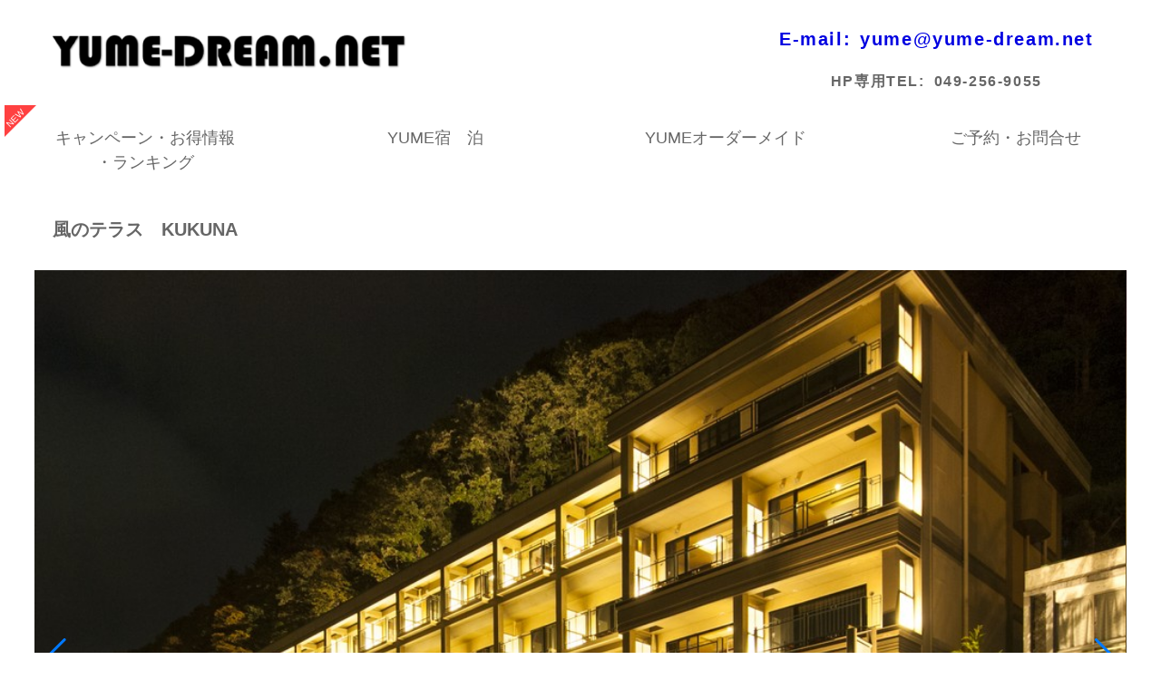

--- FILE ---
content_type: text/html; charset=UTF-8
request_url: https://www.yume-dream.net/item?t=0&id=226
body_size: 4577
content:
<!DOCTYPE html>
<html lang="ja">

<head>
    <meta charset="utf-8">
    <meta name="viewport" content="width=device-width, initial-scale=1">
    <link rel="stylesheet" href="css/map.css?202206">
    <link rel="stylesheet" href="css/style.css?20220615">
<link rel="canonical" href="https://www.yume-dream.net/item">
<title>風のテラス　KUKUNA YUME-DREAM.NET - ゆめドリーム.NET -</title>

    <script src="js/openclose.js"></script>
    <script src="js/fixmenu.js"></script>
    <script src="js/fixmenu_pagetop.js"></script>
    <script src="js/ddmenu_min.js"></script>
    <!--[if lt IE 9]>
        <script src="https://oss.maxcdn.com/html5shiv/3.7.2/html5shiv.min.js"></script>
        <script src="https://oss.maxcdn.com/respond/1.4.2/respond.min.js"></script>
    <![endif]-->
    <meta name="description" content="宿泊施設詳細情報ページです。" />    <meta name="msapplication-square70x70logo" content="/site-tile-70x70.png">
    <meta name="msapplication-square150x150logo" content="/site-tile-150x150.png">
    <meta name="msapplication-wide310x150logo" content="/site-tile-310x150.png">
    <meta name="msapplication-square310x310logo" content="/site-tile-310x310.png">
    <meta name="msapplication-TileColor" content="#0078d7">
    <link rel="shortcut icon" type="image/vnd.microsoft.icon" href="/favicon.ico">
    <link rel="icon" type="image/vnd.microsoft.icon" href="/favicon.ico">
    <link rel="apple-touch-icon" sizes="57x57" href="/apple-touch-icon-57x57.png">
    <link rel="apple-touch-icon" sizes="60x60" href="/apple-touch-icon-60x60.png">
    <link rel="apple-touch-icon" sizes="72x72" href="/apple-touch-icon-72x72.png">
    <link rel="apple-touch-icon" sizes="76x76" href="/apple-touch-icon-76x76.png">
    <link rel="apple-touch-icon" sizes="114x114" href="/apple-touch-icon-114x114.png">
    <link rel="apple-touch-icon" sizes="120x120" href="/apple-touch-icon-120x120.png">
    <link rel="apple-touch-icon" sizes="144x144" href="/apple-touch-icon-144x144.png">
    <link rel="apple-touch-icon" sizes="152x152" href="/apple-touch-icon-152x152.png">
    <link rel="apple-touch-icon" sizes="180x180" href="/apple-touch-icon-180x180.png">
    <link rel="icon" type="image/png" sizes="36x36" href="/android-chrome-36x36.png">
    <link rel="icon" type="image/png" sizes="48x48" href="/android-chrome-48x48.png">
    <link rel="icon" type="image/png" sizes="72x72" href="/android-chrome-72x72.png">
    <link rel="icon" type="image/png" sizes="96x96" href="/android-chrome-96x96.png">
    <link rel="icon" type="image/png" sizes="128x128" href="/android-chrome-128x128.png">
    <link rel="icon" type="image/png" sizes="144x144" href="/android-chrome-144x144.png">
    <link rel="icon" type="image/png" sizes="152x152" href="/android-chrome-152x152.png">
    <link rel="icon" type="image/png" sizes="192x192" href="/android-chrome-192x192.png">
    <link rel="icon" type="image/png" sizes="256x256" href="/android-chrome-256x256.png">
    <link rel="icon" type="image/png" sizes="384x384" href="/android-chrome-384x384.png">
    <link rel="icon" type="image/png" sizes="512x512" href="/android-chrome-512x512.png">
    <link rel="icon" type="image/png" sizes="36x36" href="/icon-36x36.png">
    <link rel="icon" type="image/png" sizes="48x48" href="/icon-48x48.png">
    <link rel="icon" type="image/png" sizes="72x72" href="/icon-72x72.png">
    <link rel="icon" type="image/png" sizes="96x96" href="/icon-96x96.png">
    <link rel="icon" type="image/png" sizes="128x128" href="/icon-128x128.png">
    <link rel="icon" type="image/png" sizes="144x144" href="/icon-144x144.png">
    <link rel="icon" type="image/png" sizes="152x152" href="/icon-152x152.png">
    <link rel="icon" type="image/png" sizes="160x160" href="/icon-160x160.png">
    <link rel="icon" type="image/png" sizes="192x192" href="/icon-192x192.png">
    <link rel="icon" type="image/png" sizes="196x196" href="/icon-196x196.png">
    <link rel="icon" type="image/png" sizes="256x256" href="/icon-256x256.png">
    <link rel="icon" type="image/png" sizes="384x384" href="/icon-384x384.png">
    <link rel="icon" type="image/png" sizes="512x512" href="/icon-512x512.png">
    <link rel="icon" type="image/png" sizes="16x16" href="/icon-16x16.png">
    <link rel="icon" type="image/png" sizes="24x24" href="/icon-24x24.png">
    <link rel="icon" type="image/png" sizes="32x32" href="/icon-32x32.png">
    <link rel="manifest" href="/manifest.json">
    <link rel="stylesheet" href="/css/swiper-bundle.min.css">
    <link href="https://use.fontawesome.com/releases/v5.6.1/css/all.css" rel="stylesheet">
    <link rel="preconnect" href="https://fonts.gstatic.com">
    <link href="https://fonts.googleapis.com/css2?family=Noto+Sans+JP:wght@700&display=swap" rel="stylesheet">
    <!--<script src="/js/swiper-bundle.js"></script>-->
    <!--<script src="/js/swiper.js"></script>-->
</head>

<body>
    <div id="container">
        <header>
    <div class="inner">
        <h1 id="logo"><a href="/"><img src="images/logo.png" alt="YUME-DREAM.NET - ゆめドリーム.NET -"></a></h1>
        <h1 id="logo" style="display:none;">YUME-DREAM.NET - ゆめドリーム.NET -</h1>
        <div id="tel"><label class="email_label">E-mail:</label><span class="header_email_outer"><span class="header_email"><a href="mailto:yume@yume-dream.net">yume@yume-dream.net</a><br /></span></span><br><label>HP専用TEL:</label><a href="tel:0492569055">049-256-9055</a></div>
    </div>
</header>

<!--PC用（801px以上端末）メニュー-->
<nav id="menubar" class="nav-fix-pos">
    <ul class="inner">
        <li>
                        <span class="newicon newicon_2"></span>
                        <a href="/rankinglist">キャンペーン・お得情報<br>・ランキング</a>
        </li>

        <li><a href="/list?t=0">YUME宿　泊</a></li>
        <li><a href="/estimate">YUMEオーダーメイド</a></li>
        <!--<li><a href="company"><span class='menu_COMPANY'>会社情報・アクセス</span></a></li>-->
        <!--<li><a href="contact">お問い合わせ</a></li>-->
        <li><a href="contact_reserve">ご予約・お問合せ</a></li>
    </ul>
</nav>

<!--小さい端末用（800px以下端末）メニュー-->
<nav id="menubar-s">
    <ul class="inner">
        <li><a href="/">ホーム</a></li>
        <li><a href="/rankinglist">キャンペーン・お得情報・ランキング
                        <span class="newicon">NEW</span>
                        </a>
        </li>
        <li><a href="/list?t=0">YUME宿泊</a></li>
        <li><a href="/estimate">YUMEオーダーメイド</a></li>
        <!--<li><a href="company">会社情報・アクセス</a></li>-->
        <!--<li><a href="contact">お問い合わせ</a></li>-->
        <li><a href="contact_reserve">ご予約・お問合せ</a></li>
    </ul>
</nav>

<script>
href = location.href;

var links = document.querySelectorAll("#menubar > ul > li > a");

for (var i = 0; i < links.length; i++) {
  if (links[i].href == href) {
    document.querySelectorAll("#menubar > ul > li")[i].classList.add("current");
  }
}
</script>

        <div id="contents_outer">
            <div id="contents">
                <script type='text/javascript' src='https://www.bing.com/api/maps/mapcontrol?key=AgAzh2tnqOmnzkYD6gCYgWc3qux04ZPLWUQgZAqC4dmZsMy55yRqmJ_MMmR6XXNj&callback=loadMapScenario' async defer></script>
<link rel="stylesheet" type="text/css" href="/css/slick-theme.css?20230619">
<link rel="stylesheet" type="text/css" href="/css/slick.css">
<script type="text/javascript" src="/js/jquery.min.js"></script>
<script type="text/javascript" src="/js/slick.min.js"></script>

<div class="inner">
    <div id="main" class="main100">

        <section>

            <h2>風のテラス　KUKUNA</h2>
                <!-- Slider main container -->
                
                                <div class="sliderArea">
                    <div class="slider_thumb slider">
                                                                          <div>
                                <img src="pic/img_0_226_1.jpeg" alt="" title="" style=" width: 100%;object-fit: cover;">
                                <div class="slider-text">
                                    <p></p>
                                </div>
                            </div>
                                                                                                                              <div>
                                <img src="pic/img_0_226_2.jpeg" alt="" title="" style=" width: 100%;object-fit: cover;">
                                <div class="slider-text">
                                    <p></p>
                                </div>
                            </div>
                                                                                                                              <div>
                                <img src="pic/img_0_226_3.jpeg" alt="" title="" style=" width: 100%;object-fit: cover;">
                                <div class="slider-text">
                                    <p></p>
                                </div>
                            </div>
                                                                                                                              <div>
                                <img src="pic/img_0_226_4.jpeg" alt="" title="" style=" width: 100%;object-fit: cover;">
                                <div class="slider-text">
                                    <p></p>
                                </div>
                            </div>
                                                                                                                              <div>
                                <img src="pic/img_0_226_5.jpeg" alt="" title="" style=" width: 100%;object-fit: cover;">
                                <div class="slider-text">
                                    <p></p>
                                </div>
                            </div>
                                                                                                                              <div>
                                <img src="pic/img_0_226_6.jpeg" alt="" title="" style=" width: 100%;object-fit: cover;">
                                <div class="slider-text">
                                    <p></p>
                                </div>
                            </div>
                                                                                                                              <div>
                                <img src="pic/img_0_226_7.jpeg" alt="" title="" style=" width: 100%;object-fit: cover;">
                                <div class="slider-text">
                                    <p></p>
                                </div>
                            </div>
                                                                                                                              <div>
                                <img src="pic/img_0_226_8.jpeg" alt="" title="" style=" width: 100%;object-fit: cover;">
                                <div class="slider-text">
                                    <p></p>
                                </div>
                            </div>
                                                                                                                              <div>
                                <img src="pic/img_0_226_9.jpeg" alt="" title="" style=" width: 100%;object-fit: cover;">
                                <div class="slider-text">
                                    <p></p>
                                </div>
                            </div>
                                                                                                                              <div>
                                <img src="pic/img_0_226_10.jpeg" alt="" title="" style=" width: 100%;object-fit: cover;">
                                <div class="slider-text">
                                    <p></p>
                                </div>
                            </div>
                                                                                              </div>
               </div>
               
                <p class="c">
                                                                                    <span class="btn" data-hash="0"><img src="pic/img_0_226_1.jpeg" alt="" title="" class="thumbnail"></span>
                                                                                                            <span class="btn" data-hash="1"><img src="pic/img_0_226_2.jpeg" alt="" title="" class="thumbnail"></span>
                                                                                                            <span class="btn" data-hash="2"><img src="pic/img_0_226_3.jpeg" alt="" title="" class="thumbnail"></span>
                                                                                                            <span class="btn" data-hash="3"><img src="pic/img_0_226_4.jpeg" alt="" title="" class="thumbnail"></span>
                                                                                                            <span class="btn" data-hash="4"><img src="pic/img_0_226_5.jpeg" alt="" title="" class="thumbnail"></span>
                                                                                                            <span class="btn" data-hash="5"><img src="pic/img_0_226_6.jpeg" alt="" title="" class="thumbnail"></span>
                                                                                                            <span class="btn" data-hash="6"><img src="pic/img_0_226_7.jpeg" alt="" title="" class="thumbnail"></span>
                                                                                                            <span class="btn" data-hash="7"><img src="pic/img_0_226_8.jpeg" alt="" title="" class="thumbnail"></span>
                                                                                                            <span class="btn" data-hash="8"><img src="pic/img_0_226_9.jpeg" alt="" title="" class="thumbnail"></span>
                                                                                                            <span class="btn" data-hash="9"><img src="pic/img_0_226_10.jpeg" alt="" title="" class="thumbnail"></span>
                                                                                </p>

                                <table class="ta1">
                                                            <tr>
                        <th>ホテル名</th>
                        <td>風のテラス　KUKUNA</td>
                    </tr>
                                                                                <tr>
                        <th>温泉地</th>
                        <td>河口湖温泉</td>
                    </tr>
                                                                                <tr>
                        <th>宿泊代金</th>
                        <td>￥20,000～<p class="pricing_caution">料金は、特に記載がなければ、<span class="red bold">平日1室定員利用の場合のご宿泊料金</span>を基本料金として掲載しております。<br />
                    ●温泉旅館の場合は、「１泊２食付き　１名様料金（税込）」となります。<br />
                    ●シティホテル・ビジネスホテルは「１泊朝食付き　１名様料金（税込）」となります。<br />
                    ※施設によっては、入湯税（旅館や温泉のある施設の場合）や宿泊税がかかる場合がございます。<br />
                    予めご理解、ご了承の程をお願い申し上げます。</p></td>
                    </tr>
                                                                                <tr>
                        <th>駐車場</th>
                        <td>〇</td>
                    </tr>
                                                                                                                                                                                                        <tr>
                        <th>温泉</th>
                        <td>○</td>
                    </tr>
                                                                                <tr>
                        <th>大浴場</th>
                        <td>○</td>
                    </tr>
                                                                                <tr>
                        <th>露天風呂</th>
                        <td>○</td>
                    </tr>
                                                                                <tr>
                        <th>貸切風呂</th>
                        <td>○</td>
                    </tr>
                                                                                <tr>
                        <th>説明</th>
                        <td>全客室より富士山と河口湖が一望できる眺望絶景の宿。<br />
開放感のあるテラス、天空に浮かぶ露天風呂が自慢です。光と風と水をテーマに新感覚リゾートスタイルをお楽しみいただけます。</td>
                    </tr>
                                                                                <tr>
                        <th>連絡先住所</th>
                        <td>山梨県富士河口湖町浅川70</td>
                    </tr>
                                                                                <tr>
                        <th>地図</th>
                        <td><div id="google_map_outer"><iframe style="position:relative; top:-130px; border:none;" id="google_map" src="https://www.google.com/maps/embed/v1/place?key=AIzaSyA_drXwz6WzgSN-sdT-yzP6ADEne_Bgfik&q=山梨県富士河口湖町浅川70" frameborder="0" style="border:0"></iframe></div></td>
                    </tr>
                                                        </table>
                                    <div class="c">
                        <form name="entry" action="/contact_reserve" method="POST" class="inline-block">
                            <input type="hidden" name="_token" value="IAnpEvywF17lqvXpVBL2HruED3xjto2pfEmqnATd">                            <p class="c">
                                <input type="submit" value="お問合せ" id="terms_of_service" class="btn">
                            </p>
                            <input type="hidden"  name="contact_title" value="【 YUME宿泊 226:風のテラス　KUKUNA】">
                            <input type="hidden"  name="contact_type" value="お問合せ">
                        </form>

                        <form name="entry" action="/contact_reserve" method="POST" class="inline-block">
                            <input type="hidden" name="_token" value="IAnpEvywF17lqvXpVBL2HruED3xjto2pfEmqnATd">                            <p class="c">
                                <input type="submit" value="ご予約" id="terms_of_service" class="btn inline-block">
                            </p>
                            <input type="hidden"  name="contact_title" value="【 YUME宿泊 226:風のテラス　KUKUNA】">
                            <input type="hidden"  name="contact_type" value="ご予約">
                        </form>

                        <form name="entry" action="/contact_reserve" method="POST">
                            <input type="hidden" name="_token" value="IAnpEvywF17lqvXpVBL2HruED3xjto2pfEmqnATd">                            <p class="c">
                                <input type="button" value="戻る" id="terms_of_service" class="btn return" onclick="javascript:history.go(-1)">
                            </p>
                        </form>

                    </div>
        </section>
    </div>
    <!--/#main-->
</div>
<!--/.inner-->
<script>
    $(document).on('ready', function() {
                $('.slider_thumb').slick({
            autoplay: true, // 自動再生を設定
            autoplaySpeed: 5000, // 自動再生のスピード（ミリ秒単位）
            dots: true, // ドットインジケーターの表示
            arrows: true,          //左右の矢印
            prevArrow: '<span class="swiper-button-prev"></span>',
            nextArrow: '<span class="swiper-button-next"></span>',
        });
        $('.btn[data-hash]').on('click', function () {
                        var index = $(this).data('hash');
                        $('.slider_thumb').slick("slickGoTo",index,false);
                    });
            });
</script>

                            </div>
        </div>
        <!--/#contents-->


        <footer>
            <div id="footermenu" class="inner">
    <ul>
        <li class="title">サイトマップ</li>
        <li><a href="rankinglist">キャンペーン・お得情報・ランキング</a></li>
        <li><a href="list?t=0">YUME宿泊</a></li>
        <li><a href="estimate">YUMEオーダーメイド</a></li>
        <li><a href="company">会社情報・アクセス</a></li>
        <li><a href="pdf/個人情報保護について.pdf" target="_blank">個人情報保護について</a></li>
        <!--<li><a href="contact">お問い合わせ</a></li>-->
        <li><a href="contact_reserve">ご予約・お問合せ</a></li>
        <li><a href="hotel_contact">ホテル掲載のお問合せはこちら</a></li>
    </ul>
</div>
<!--/#footermenu-->

<div id="copyright">
    <small>Copyright&copy; <a href="/">YUME-DREAM.NET - ゆめドリーム.NET -</a> All Rights Reserved.</small>
    <span class="pr"><a href="https://template-party.com/" target="_blank">《Web
            Design:Template-Party》</a></span>
</div>
<!--/#copyright-->        </footer>

    </div>
    <!--/#container-->

    <!--ページの上部に戻る「↑」ボタン-->
    <p class="nav-fix-pos-pagetop"><a href="#">ページTOPへ</a></p>

    <!--メニュー開閉ボタン-->
    <div id="menubar_hdr" class="close"></div>

    <!--メニューの開閉処理条件設定　800px以下-->
    <script>
        if (OCwindowWidth() <= 800) {
                open_close("menubar_hdr", "menubar-s");
            }
    </script>

    <!--「物件を借りる」の子メニュー-->
    <script>
        if (OCwindowWidth() <= 800) {
                open_close("menubar_hdr2", "menubar-s2");
            }
    </script>

    <!--「物件を買う」の子メニュー-->
    <script>
        if (OCwindowWidth() <= 800) {
                open_close("menubar_hdr3", "menubar-s3");
            }
    </script>
</body>

</html>

--- FILE ---
content_type: text/css
request_url: https://www.yume-dream.net/css/map.css?202206
body_size: 3163
content:
@charset "utf-8";

/*全端末（PC・タブレット・スマホ）共通設定
------------------------------------------------------------------------------------------------------------------------------------------------------*/

/*top-contents（トップページの日本地図が入った１カラムのブロック）
---------------------------------------------------------------------------*/
#map {
    background: url(../images/jp_map.jpg) no-repeat 0px 0px / 100%;
    /*背景画像の読み込み*/
    background-size: 1050px;
    background-position: center center;
    border-radius: 4px;
    background-size: contain;/*20211012*/
}

/*横並びテキストメニュー
---------------------------------------------------------------------------*/
/*ブロック全体*/
#menu-text {
    position: relative;
    z-index: 1;
    padding: 0 3% 30px;
    /*上、左右、下への余白*/
    font-size: 24px;
    /*文字サイズ*/
    width: 80%;
    /*この指定がないと、北海道のリンクが反応しなくなる可能性があるので必ず残して下さい。*/
}

/*１個あたり*/
#menu-text li {
    background: url(../images/arrow1.png) no-repeat left 15px / 20px;
    /*丸いアイコン*/
    padding-left: 30px;
    /*アイコン画像の分だけ余白をとる*/
}

/*写真入りメニュー
---------------------------------------------------------------------------*/
/*ブロック全体*/
#menu-photo {
    position: relative;
    z-index: 1;
    line-height: 1.5;
    /*行間*/
    padding: 0 3% 30px;
    /*上、左右、下への余白*/
    text-shadow: 1px 1px 1px #fff, -1px -1px 1px #fff;
}

/*ブロック全体（※トップページで使っているブロックの幅の再指定）*/
#top-contents #menu-photo {
    width: 50%;
}

/*１個あたり*/
#menu-photo li {
    margin-bottom: 10px;
    color: #0101e1;
    /*文字サイズ*/
    padding-right: 300px;
    /*背景画像の分だけ余白をとる*/
    padding: 3%;
    /*ボックス内の余白*/
    border-radius: 4px;
    /*角丸の指定*/
    border: 1px solid #ccc;
    /*枠線の幅、線種、色*/
    background: linear-gradient(#fff, #f5f5f5);
    /*背景グラデーション*/
}

/*大文字*/
#menu-photo li span {
    display: block;
    font-size: 36px;
    /*文字サイズ*/
}

/*借りる（chintai）*/
#menu-photo .chintai {
    background: #fff;
    background: url(../images/menu-photo_chintai.png) no-repeat right center / 300px, linear-gradient(#fff, #f5f5f5);
}

/*買う（baibai）*/
#menu-photo .baibai {
    background: #fff;
    background: url(../images/menu-photo_baibai.png) no-repeat right center / 300px, linear-gradient(#fff, #f5f5f5);
}

/*日本地図
---------------------------------------------------------------------------*/
/*地図全体を囲むブロック*/
#map {
    overflow: visible;
    position: relative;
    font-size: 12px;
    /*文字サイズ*/
    height: 750px;
    /*ブロックの高さ*/
    width: 100%;
    /*ブロックの幅*/
    max-width: 1050px;
    margin: 0px auto;
    padding-top: 100px;
}

#map > li > a {
    margin-bottom: 15px;
    display: block;
    text-decoration: none;
    position: absolute;
    text-align: center;
    width: 7.5%;
    height: 7%;
    color: #555;
    /*文字色*/
    box-shadow: 2px 3px 5px rgba(0, 0, 0, 0.5);
}

/*マウスオン時*/
#map a:hover {
    opacity: 0.5;
    /*透明度50%にする*/
    box-shadow: none;
}

/*ドロップダウン*/
.dropmenu {
    position: absolute;
    list-style-type: none;
    width: 150px;
    height: 30px;
    margin: 20px 0 20px 0;
    padding: 0;
    background: #fff;
    border-bottom: 1px solid #dedede;
    border-radius: 3px 3px 0 0;
    }
    .dropmenu li {
    width: 150px;
    float: left;
    margin: 0;
    padding: 0;
    text-align: center;
    border-right:1px #fff solid;
    box-shadow: 2px 3px 5px rgba(0, 0, 0, 0.5);
    }
    .dropmenu li a {
    display: block;
    margin: 0;
    padding: 10px 0 6px;
    color: #000;
    /*background: #ededed;*/
    font-size: 14px;
    line-height: 1;
    text-decoration: none;
    }
    .dropmenu li ul {
    position: absolute;
    top: 100%;
    /*right: 39px;*/
    list-style: none;
    margin: 0;
    border-radius: 0 0 3px 3px;
    display: flex;
    flex-wrap: wrap;
    width: 360px;
    }
    .dropmenu li ul li{
    overflow: hidden;
    width: 150px;
    height: 0;
    color: #000;
    -moz-transition: .2s;
    -webkit-transition: .2s;
    -o-transition: .2s;
    -ms-transition: .2s;
    transition: .2s;
    background: #fff;
    width: calc(50% - 30px);
    }
    .dropmenu li ul li a{
    padding: 10px 15px;
    /*background: #E8F6FF;*/
    text-align: left;
    font-size: 12px;
    font-weight: normal;
    }
    .dropmenu li:hover > a{
    background: #CFE6F7;
    color: #007CC3;
    }
    .dropmenu > li:hover > a{
    border-radius: 3px 3px 0 0;
    }
    .dropmenu li:hover ul li{
    overflow: visible;
    height: 29px;
    border-top: 1px solid #777;
    
    }
    .dropmenu li:hover ul li:first-child{
    border-top: 0;
    }
    .dropmenu li:hover ul li:last-child{
    border-bottom: 0;
    }
    .dropmenu li:hover ul li:last-child a{
    border-radius: 0 0 3px 3px;
    }
    /*リンク無効化*/
    a.map_disabled{
        pointer-events: none;
    }

/*沖縄ブロック-------------------------------*/
.okinawa a {
    background: #ffaea8;
}

.okinawa_map {
    left: 0%;
    bottom: 20px;
}

/*九州ブロック-------------------------------*/
.kyusyu a {
    background: #f4c9e3;
}

.okinawa {
    left: 1%;
    bottom: 0px;
}

.kagoshima {
    left: 1%;
    bottom: 12%;
    width: 15.5% !important;
}

.kumamoto {
    left: 1%;
    bottom: 20%;
}

.miyazaki {
    left: 9%;
    bottom: 20%;
}

.nagasaki {
    left: 1%;
    bottom: 28%;
}

.oita {
    left: 9%;
    bottom: 28%;
}

.saga {
    left: 1%;
    bottom: 36%;
}

.fukuoka {
    left: 9%;
    bottom: 36%;
}

.kyusyu_map {
    left: 7%;
    bottom: 25%;
}

/*四国ブロック-------------------------------*/
.shikoku a {
    background: #dec3f4;
}

.kochi {
    left: 19%;
    bottom: 12%;
}

.ehime {
    left: 27%;
    bottom: 12%;
}

.kagawa {
    left: 19%;
    bottom: 20%;
}

.tokushima {
    left: 27%;
    bottom: 20%;
}

.shikoku_map {
    left: 28%;
    bottom: 28%;
}

/*中国ブロック-------------------------------*/
.cyugoku a {
    background: #f4c7c3;
}

.yamaguchi {
    left: 19%;
    bottom: 30%;
    height: 15% !important;
}

.hiroshima {
    left: 27%;
    bottom: 30%;
}

.okayama {
    left: 35%;
    bottom: 30%;
}

.shimane {
    left: 27%;
    bottom: 38%;
}

.tottori {
    left: 35%;
    bottom: 38%;
}

.cyugoku_map {
    left: 29%;
    bottom: 48%;
}

/*関西ブロック-------------------------------*/
.kansai a {
    background: #f7daba;
}

.hyogo {
    left: 43%;
    bottom: 30%;
    height: 15% !important;
}

.kyoto {
    left: 51%;
    bottom: 38%;
}

.shiga {
    left: 59%;
    bottom: 38%;
}

.osaka {
    left: 51%;
    bottom: 30%;
}

.nara {
    left: 59%;
    bottom: 30%;
}

.mie {
    left: 59%;
    bottom: 22%;
}

.wakayama {
    left: 51%;
    bottom: 22%;
}

.kansai_map {
    left: 44%;
    bottom: 31%;
}

/*中部ブロック-------------------------------*/
.tyubu a {
    background: #f7f1ad;
}

.fukui {
    left: 59%;
    bottom: 46%;
}

.ishikawa {
    left: 59%;
    bottom: 54%;
}

.toyama {
    left: 67%;
    bottom: 46%;
}

.gifu {
    left: 67%;
    bottom: 38%;
}

.aichi {
    left: 67%;
    bottom: 30%;
}

.nigata {
    left: 67%;
    bottom: 54%;
    width: 15.5% !important;
}

.nagano {
    left: 75%;
    bottom: 46%;
}

.yamanashi {
    left: 75%;
    bottom: 38%;
}

.shizuoka {
    left: 75%;
    bottom: 30%;
}

.tyubu_map {
    left: 50%;
    bottom: 52%;
}

/*関東ブロック-------------------------------*/
.kanto a {
    background: #cbefcf;
}

.kanagawa {
    left: 83%;
    bottom: 30%;
}

.tokyo {
    left: 83%;
    bottom: 38%;
}

.saitama {
    left: 83%;
    bottom: 46%;
}

.gunma {
    left: 91%;
    bottom: 46%;
}

.tochigi {
    left: 91%;
    bottom: 38%;
}

.ibaraki {
    left: 91%;
    bottom: 30%;
}

.chiba {
    left: 91%;
    bottom: 22%;
}

.kanto_map {
    left: 65%;
    bottom: 37%;
}

/*東北ブロック-------------------------------*/
.tohoku a {
    background: #bae6f7;
}

.fukushima {
    left: 83%;
    bottom: 54%;
    width: 15.5% !important;
}

.yamagata {
    left: 83%;
    bottom: 62%;
}

.miyagi {
    left: 91%;
    bottom: 62%;
}

.akita {
    left: 83%;
    bottom: 70%;
}

.iwate {
    left: 91%;
    bottom: 70%;
}

.aomori {
    left: 83%;
    bottom: 78%;
    width: 15.5% !important;
}

.tohoku_map {
    left: 65%;
    bottom: 68%;
}

/*北海道ブロック-------------------------------*/
.hokkaido a {
    background: #b9c6f9;
}

.hokkaido a {
    left: 83%;
    bottom: 86%;
    width: 15.5% !important;
    height: 10% !important;
}

.hokkaido_area a {
    background: #b9c6f9;
}

.hokkaido_map {
    left: 70%;
    bottom: 80%;
}

/*トップページの都道府県プルダウン（小さな端末用）
---------------------------------------------------------------------------*/
#map-select {
    display: none;
}



/*画面幅800px以下の設定
------------------------------------------------------------------------------------------------------------------------------------------------------*/
@media screen and (max-width:800px) {

    /*横並びテキストメニュー
---------------------------------------------------------------------------*/
    /*ブロック全体*/
    #menu-text {
        font-size: 16px;
    }

    /*１個あたり*/
    #menu-text li {
        background: url(../images/arrow1.png) no-repeat left 8px / 15px;
        /*丸いアイコン*/
        padding-left: 20px;
        /*アイコン画像の分だけ余白をとる*/
    }

    /*日本地図
---------------------------------------------------------------------------*/

}



/*画面幅700px→1050px以下の設定
------------------------------------------------------------------------------------------------------------------------------------------------------*/
/*@media screen and (max-width:700px) {*/
@media screen and (max-width:1050px) {

    /*top-contents（トップページの日本地図が入った１カラムのブロック）
---------------------------------------------------------------------------*/
    #top-contents {
        padding-bottom: 30px;
    }

    /*横並びテキストメニュー
---------------------------------------------------------------------------*/
    /*ブロック全体*/
    #menu-text {
        width: auto;
    }

    /*写真入りメニュー
---------------------------------------------------------------------------*/
    /*ブロック全体*/
    #menu-photo {
        width: auto !important;
    }

    /*横並びテキストメニュー
---------------------------------------------------------------------------*/
    /*ブロック全体*/
    #menu-text {
        display: none;
        /*スペースが狭くなるので非表示にする*/
    }

    /*日本地図
---------------------------------------------------------------------------*/
    /*地図全体を囲むブロック*/
    #map {
        display: none;
        /*スペースが狭くなるので非表示にする*/
    }

    /*トップページの都道府県プルダウン（小さな端末用）
---------------------------------------------------------------------------*/
    #map-select {
        display: block;
        padding-bottom: 30px;
    }

    #map-select select {
        font-size: 18px;
        height: 45px;
        display: block;
        margin: 0 auto;
    }

}

#map_colors {
	background-color: rgba(255,255,255,0.6);
	display:inline-block;
	position: absolute;
	top: 15px;
	left: 15px;
	padding:24px;
	border-radius: 6px;
    color: #555;
}

#map_colors li {
	width: 10em;
	padding: 3px 10px;
	display: inline-block;
    box-shadow: 2px 3px 5px rgba(0, 0, 0, 0.5);
    font-size: 150%;
}
#map_colors li+li {
	margin-top: 15px;
}
#map_colors li.hokkaido {
	display: inline-block;
	background-color: #b9c6f9;
}
#map_colors li.tohoku {
	display: inline-block;
    background: #bae6f7;
}
#map_colors li.kanto {
	display: inline-block;
	background: #cbefcf;
}
#map_colors li.tyubu {
	display: inline-block;
	background: #f7f1ad;
}
#map_colors li.kansai {
	display: inline-block;
    background: #f7daba;
}
#map_colors li.cyugoku {
	display: inline-block;
	background: #f4c7c3;
}
#map_colors li.shikoku {
	display: inline-block;
    background: #dec3f4;
}
#map_colors li.kyusyu {
	display: inline-block;
	background: #f4c9e3;
}
#map_colors li.okinawa {
	display: inline-block;
	background: #ffaea8;
}

.vertical_column {
	display:inline-block;
	width: 150px;
	vertical-align: top;
	margin-left: 400px;
    
}
.vertical_column+.vertical_column {
	margin-left: 120px;
} 

--- FILE ---
content_type: text/css
request_url: https://www.yume-dream.net/css/style.css?20220615
body_size: 15850
content:
@charset "utf-8";

/*各cssの読み込み
------------------------------------------------------------------------------------------------------------------------------------------------------*/
/*日本地図用css*/
/*@import url(map.css);*/


/*全端末（PC・タブレット・スマホ）共通設定
------------------------------------------------------------------------------------------------------------------------------------------------------*/

/*アニメーションのフレーム設定。全100コマ（0%〜100%）アニメーションだと思って下さい。
---------------------------------------------------------------------------*/
/*透明から色100%までの設定*/
@keyframes frame1 {
    0% {
        opacity: 0;
    }

    100% {
        opacity: 1;
    }
}

/*全体の設定
---------------------------------------------------------------------------*/
html,
body {
    height: 100%;
}

body {
    margin: 0px;
    padding: 0px;
    color: #666;
    /*全体の文字色*/
    font-family: "ヒラギノ丸ゴ Pro", "Hiragino Maru Gothic Pro", "ヒラギノ角ゴ Pro", "Hiragino Kaku Gothic Pro", "メイリオ", Meiryo, Osaka, "ＭＳ Ｐゴシック", "MS PGothic", sans-serif;
    /*フォント種類*/
    font-size: 16px;
    /*文字サイズ*/
    line-height: 2;
    /*行間*/
    background: #fff;
    /*背景色*/
    -webkit-text-size-adjust: none;
}

h1,
h2,
h3,
h4,
h5,
p,
ul,
ol,
li,
dl,
dt,
dd,
form,
figure,
form,
select {
    margin: 0px;
    padding: 0px;
    font-size: 100%;
    font-weight: normal;
}

ul {
    list-style-type: none;
}

img {
    border: none;
    max-width: 100%;
    height: auto;
    vertical-align: middle;
}

table {
    border-collapse: collapse;
    font-size: 100%;
    border-spacing: 0;
}

video {
    max-width: 100%;
}

iframe {
    width: 100%;
}

/*リンク（全般）設定
---------------------------------------------------------------------------*/
a {
    color: #666;
    /*リンクテキストの色*/
    transition: 0.2s;
    /*マウスオン時の移り変わるまでの時間設定。0.2秒。*/
}

a:hover {
    color: #0101e1;
    /*マウスオン時の文字色*/
    text-decoration: none;
    /*マウスオン時に下線を消す設定。残したいならこの１行削除。*/
}

/*inner
---------------------------------------------------------------------------*/
.inner {
    max-width: 1400px;
    /*サイトの最大幅*/
    margin: 0 auto;
}

/*ヘッダー（ロゴが入った最上段のブロック）
---------------------------------------------------------------------------*/
/*ヘッダーブロック*/
header {
    height: 100px;
    /*高さ*/
    /*border-bottom: 1px solid #ccc;*/
    /*下線の幅、線、色*/

    padding: 0px 3%;
}

/*ロゴ画像*/
header #logo {
    float: left;
    /*左に回り込み*/
}

header #logo img {
    width: 430px;
}

/*右側の電話番号ブロック*/
#tel {
    float: right;
    /*右に回り込み*/
    padding-top: 13px;
    /*上に空ける余白。上下のバランスをここで調整します。*/
    padding-right: 3%;
    /*右に空ける余白。*/
    font-size: 16px;
    font-weight: bold;
    /*文字サイズ*/
    text-align: center;
    /*内容をセンタリング*/
    line-height: 1.4;
    /*行間を少し狭く。基本は上の「body」のline-heightです。*/
    letter-spacing: 0.1em;
    /*文字間隔を少しだけ広く*/

}

/*電話番号の行への追加指定*/
#tel span,
#tel .email_label {
    font-size: 20px;
    /*文字サイズを大きく*/
    font-weight: bold;
    color: #0101e1;
    /*文字色*/
}

/* #tel .header_email_outer {
    width: 20em;
    display: inline-block;
    text-align: center;
}

#tel .header_tel_outer {
    width: 20em;
    display: inline-block;
    text-align: center;
}

#tel .header_email {
    width: 10em;
    margin: 0 auto;
    display: inline-block;
    text-align: left;
}

#tel .header_tel {
    width: 10em;
    margin: 0 auto;
    display: inline-block;
    text-align: left;
} */

#tel label {
    display: inline-block;
    margin-right: 10px;
}

#tel span a {
    color: #0101e1;
    /*文字色*/
}

#tel a {
    text-decoration: none;
}

/*メインメニューのブロック
---------------------------------------------------------------------------*/
/*メニューブロック*/
#menubar {
    clear: both;
    height: 50px;
    /*メニューの高さ。下の「#menubar li a」の、「height」と「padding-top」と「border-bottom」の数字を合計した数字にする。*/
    text-align: center;
    /*文字を中央に*/
    /*border-bottom: 1px solid #ccc;*/
    /*下線の幅、線種、色*/
    background: #fff;
    /*背景色（古いブラウザ用）*/
    /*background: linear-gradient(#fff, #f5f5f5);*/
    /*背景グラデーション*/
    position: relative;
    top: -16px;
}

/*メニュー１個あたりの設定*/
#menubar li {
    float: left;
    /*左に回り込み*/
    /*width: 16.6%;*/
    width: 25%;
    /*幅。今回は５個メニューがある場合100÷5=20*/
    font-size: 18px;
    /*文字サイズ*/
    background: linear-gradient(#0101e1, #020286);
}

#menubar li a {
    text-decoration: none;
    display: block;
    height: 50px;
    /*高さ。変更する場合は上の#menubarのheightの注意書きを読んで下さい。*/
    padding-top: 23px;
    /*上に追加する余白。変更する場合は上の#menubarのheightの注意書きを読んで下さい。*/
    border-bottom: 3px solid transparent;
    /*下線の設定。ここではtransparentを使って透明にしています。*/
    /*border: 3px solid #0101e1;*/
    border-left: none;
    /*border-right: 2px solid #dfdfdf;*/
    /*border-right: 1px solid #0101e1;*/
    box-sizing: border-box;
    /*color: #ffffff;*/
    /*color: #0101e1;*/
    line-height: 1.5;
    background-color: rgba(255,255,255,1);
}

/*#
menubar > ul > li:nth-child(1) > a {
    border-left:  3px solid #0101e1;
}

#menubar > ul > li:last-child> a,
#menubar > ul > li:last-child > a:hover {
    border-right:  3px solid #0101e1;
}
*/

/*マウスオン時のメニューの設定*/
#menubar li a:hover {
    /*border-bottom: 3px solid #0101e1;
    background: linear-gradient(#fff, #f5f5f5);*/
    /*下線の幅、線種、色*/
    color: #0101e1;
    -webkit-transition: all 0.9s ease;
    -moz-transition: all 0.9s ease;
    -o-transition: all 0.9s ease;
    transition: all  0.9s ease;
}

/*現在表示中(current)のメニューの設定*/
#menubar li.current a {
    color: #e10101;
}

/*YUME宿泊・YUMEオーダーメイドメニューの個別設定*/
.menu_YUME{
    display: inline-block;
    position:relative;
    top: -23px;
    left: -10px;
    font-family: 'Noto Sans JP', sans-serif;
    font-size: 30px;
}

.menu_custom1{
    display: inline-block;
    position: relative;
    top: -13px;
    line-height: normal;
    font-size: 20px;
    text-align: left;
}

.div_100{
    width:100%;
}

.div_left{
    float: left;
}

.div_right{
    float: right;
}

#a_none{
    text-decoration: none;
}

@media screen and (max-width:1200px) {
    .menu_YUME{
        top: -15px;
        font-size: 25px;
    }

    .menu_custom1 {
        top: -8px;
        font-size: 15px;
    }
}

@media screen and (max-width:1000px) {
    #menubar li a  {
        font-size: 18px;
    }

    .menu_YUME,
    .menu_COMPANY {
        font-size: 16px;
    }

    .menu_custom1 {
        top: -5px;
        font-size: 13px;
    }
}


/*「▼」アイコンが入ったメニューの設定。「物件を借りる」「物件を買う」*/
.cursor-default {
    cursor: default;
    /*マウスオーバー時に通常のカーソルになるように*/
}

.cursor-default::before {
    content: "▼";
    /*このマークを表示させる*/
    color: #0101e1;
    /*マークの色*/
    font-size: 12px;
    /*マークのサイズ*/
    padding-right: 10px;
    /*マークとテキストの間にとる余白*/
    position: relative;
    bottom: 3px;
    /*配置場所の微調整*/
}

/*スマホ用メニューを表示させない*/
#menubar-s,
#menubar-s2,
#menubar-s3 {
    display: none;
}

/*３本バーアイコンを表示させない*/
#menubar_hdr,
#menubar_hdr2,
#menubar_hdr3 {
    display: none;
}

/*ドロップダウンメニュー用
----------------------------------------------------------------------------------------------------------------------------------*/
/*メニューブロック*/
#menubar ul.ddmenu {
    position: absolute;
    visibility: hidden;
    z-index: 10;
    padding-top: 1px;
    width: 16.6%;
    /*幅。上の「#menubar li」と合わせる。*/
    font-size: 12px;
    /*文字サイズ*/
}

/*メニュー１個あたりの設定*/
#menubar ul.ddmenu li {
    float: none;
    width: 100%;
}

#menubar ul.ddmenu li a {
    width: 100%;
    height: auto;
    font-weight: normal;
    border-bottom: 1px solid #fff;
    /*下の線の幅、線種、色*/
    background: #000;
    /*背景色（古いブラウザ用）*/
    background: rgba(0, 0, 0, 0.7);
    /*背景色。0,0,0は黒の事で0.7は70%色がついた状態の事。*/
    color: #fff;
    /*文字色*/
    padding: 10px 0;
    /*上下、左右への余白*/
}

/*マウスオン時*/
#menubar ul.ddmenu li a:hover {
    background: #000;
    /*背景色*/
}

/*fixmenu設定（メニューが画面上部に到達した際のスタイル）
---------------------------------------------------------------------------*/
/*上部固定メニュー用fixmenu設定*/
body.is-fixed-menu .nav-fix-pos {
    width: 100%;
    z-index: 100;
    position: fixed;
    top: 0;
    left: 0;
}

body.is-fixed-menu header {
    margin-bottom: 80px;
    /*#menubarのheightの数字を指定。#menubarのborderが1px分ありますが大差ないので80でOKです。*/
}

/*上の設定の「is-fixed-menu」を「is-fixed」に変更したものをそのまま記入します。fixmenuスクリプトを２つ使う為に必要な設定になります。*/
body.is-fixed .nav-fix-pos {
    width: 100%;
    z-index: 100;
    position: fixed;
    top: 0;
    left: 0;
}

body.is-fixed header {
    margin-bottom: 80px;
}

/*コンテンツ（mainとsubを囲むブロック。１カラム時の場合はメインコンテツを囲むブロック。）
---------------------------------------------------------------------------*/
#contents {
    position: relative;
    z-index: 1;
    overflow: hidden;
    padding: 30px 3%;
    /*上下、左右へのボックス内の余白*/
}

/*mainコンテンツ
---------------------------------------------------------------------------*/
/*mainブロック*/
#main {
    float: left;
    /*左に回り込み*/
    width: 75%;
    /*メインコンテンツの幅*/
}

/*サブメニューなしmainブロック*/
.main100 {
    float: left;
    /*左に回り込み*/
    width: 100%!important;
    /*メインコンテンツの幅*/
}

.c1 #main {
    float: none;
    width: auto;
}

/*h2タグ*/
#main h2,
#top-contents h2,
#top_travel_search #map-select h2 {
    clear: both;
    margin-bottom: 20px;
    /*color: #fff;*/
    color: #666;
    /*文字色*/
    /*background: #0101e1;*/
    background: #fff;
    /*背景色*/
    padding: 5px 20px;
    /*上下、左右へのボックス内の余白*/
    font-size: 20px;
    /*文字サイズ*/
    border-radius: 3px;
    /*角丸のサイズ*/
    /*border-color: #0101e1;*/
    font-weight: bold;
    box-shadow: none;
}

/*トップページ冒頭のh2タグへの追加指定*/
#top-contents h2 {
    /*background: #f36f04;*/
    background-color: rgba(243,111,4,0);/*:20211018追加*/
    /*背景色の上書き*/
    color: #666;/*:20211018追加*/
    /*border: 2px solid #f36f04;*//*:20211018追加*/
    font-weight: bold;
    box-shadow: none;
}

/*h2タグの１文字目*/
/*#main h2::first-letter,
#top_travel_search #map-select h2::first-letter*/
 /* { */
    /*border-left: 3px solid #fff;*/
    /*左の線の幅、線種、色*/
    /*padding-left: 20px;*/
    /*線と文字との余白*/
/* } */

/*h3タグ*/
#main h3 {
    clear: both;
    margin-bottom: 20px;
    font-size: 20px;
    /*文字サイズ*/
    border-bottom: 1px solid #ccc;
    /*下線の幅、線種、色*/
    padding: 5px 20px;
    /*上下、左右へのボックス内の余白*/
}

#flow h3 {
    clear: both;
    padding-left: 0px!important;
    margin-bottom: 20px;
    font-size: 20px;
    /*文字サイズ*/
    padding: 5px 20px;
    /*上下、左右へのボックス内の余白*/
    background: #29c785;
    color: #fff;
}

/*h3タグの１文字目*/
#main h3::first-letter {
    border-left: 3px solid #0101e1;
    /*左側の線の幅、線種、色*/
    padding-left: 20px;
    /*線と文字との余白*/
}

#flow h3::first-letter {
    border-left: none;
    /*左側の線の幅、線種、色*/
    padding-left: 20px;
    /*線と文字との余白*/
}
/*段落タグ*/
#main p {
    padding: 0 20px 20px;
    /*上、左右、下への余白*/
}

#top_travel_search #map-select p {
    padding: 0 20px 12px;
    /*上、左右、下への余白*/
    color: #333;
}
/*他*/
#main h2+p,
#main h3+p {
    margin-top: -10px;
}

#main section+section {
    margin-top: 30px;
}

#main p+p {
    margin-top: -8px;
}

#list_sel_btn {
    display       : inline-block;
    border-radius : 5%;          /* 角丸       */
    font-size     : 18pt;        /* 文字サイズ */
    text-align    : center;      /* 文字位置   */
    cursor        : pointer;     /* カーソル   */
    padding       : 12px 12px;   /* 余白       */
    background    : #007fff !important;     /* 背景色     */
    color         : #ffffff;     /* 文字色     */
    line-height   : 1em;         /* 1行の高さ  */
    transition    : .3s;         /* なめらか変化 */
    border        : 2px solid #007fff;    /* 枠の指定 */
}
#list_sel_btn:hover {
color         : #007fff;     /* 背景色     */
background    : #ffffff !important;     /* 文字色     */
}
  
#sel_btn {
    display       : inline-block;
    border-radius : 5%;          /* 角丸       */
    font-size     : 18pt;        /* 文字サイズ */
    text-align    : center;      /* 文字位置   */
    cursor        : pointer;     /* カーソル   */
    padding       : 1px 12px 1px 12px;   /* 余白       */
    background    : #007fff !important;     /* 背景色     */
    color         : #ffffff;     /* 文字色     */
    line-height   : 1em;         /* 1行の高さ  */
    transition    : .3s;         /* なめらか変化 */
    border        : 2px solid #007fff;    /* 枠の指定 */
    text-decoration: none;
    width         : 60px;
}
#sel_btn:hover {
    color         : #007fff;     /* 背景色     */
    background    : #ffffff !important;     /* 文字色     */
}
  
#sel_btn_plan {
    display       : inline-block;
    border-radius : 5%;          /* 角丸       */
    font-size     : 18pt;        /* 文字サイズ */
    text-align    : center;      /* 文字位置   */
    cursor        : pointer;     /* カーソル   */
    padding       : 1px 12px 1px 12px;   /* 余白       */
    background    : #007fff !important;     /* 背景色     */
    color         : #ffffff;     /* 文字色     */
    line-height   : 1em;         /* 1行の高さ  */
    transition    : .3s;         /* なめらか変化 */
    border        : 2px solid #007fff;    /* 枠の指定 */
    text-decoration: none;
    width         : 60px;
}
#sel_btn_plan:hover {
    color         : #007fff;     /* 背景色     */
    background    : #ffffff !important;     /* 文字色     */
}
  
/*物件一覧ページの各ブロック
---------------------------------------------------------------------------*/
/*各ボックスの設定*/
#main .list {
    position: relative;
    overflow: hidden;
    margin-bottom: 20px;
    /*ボックスの下に空ける余白*/
}

#main .list a {
    text-decoration: none;
    display: block;
    overflow: hidden;
    border: 1px solid #dcdcdc;
    /*枠線の幅、線種、色*/
    padding: 3%;
    /*ボックス内の余白*/
    background: #fff;
    /*背景色*/
}

#main .list a:hover {
    border: 1px solid #999;
    /*マウスオン時の枠線の幅、線種、色*/
}

/*各ボックスの設定（※compactタイプへの追加設定）*/
#main .list.compact {
    width: 18.4%;
    /*幅*/
    float: left;
    /*左に回り込み*/
    margin-left: 1.3%;
    /*左側に空けるスペース*/
    font-size: 11px;
    /*文字サイズ*/
    line-height: 1.2;
    /*行間を狭くする*/
}

#main .list.compact a:hover {
    overflow: auto;
}

#main .list.compact a {
    height: 260px;
    /*高さ*/
    border: none;
    padding: 0;
}

/*ボックス内のh4タグ設定*/
#main .list h4 {
    margin-bottom: 0.5em;
    color: #0101e1;
    /*文字色*/
    margin-left: 22%;
    /*左側の写真幅とのバランスをとって設定*/
}

/*ボックス内のh4タグの１文字目への設定*/
#main .list h4::first-letter {
    border-left: 3px solid #0101e1;
    /*左側の線の幅、線種、色*/
    padding-left: 10px;
    /*線と文字との余白*/
}

/*ボックス内のh4タグ設定（※compactタイプへの追加設定）*/
#main .list.compact h4 {
    border: none;
    margin-left: 0;
}

/*ボックス内のh4タグの１文字目への設定（※compactタイプへの追加設定）*/
#main .list.compact h4::first-letter {
    border: none;
    padding: 0;
}

/*ボックス内のp(段落)タグ設定*/
#main .list p {
    padding: 0px;
    margin-left: 22%;
    /*左側の写真幅とのバランスをとって設定*/
}

/*ボックス内の段落タグ設定（※compactタイプへの追加設定）*/
#main .list.compact p {
    margin-left: 0;
}

/*ボックス内の写真設定*/
#main .list figure img {
    float: left;
    /*画像を左へ回り込み*/
    width: 16.6%;
    /*写真の幅*/
    margin-right: 2%;
    /*写真の右側に空ける余白*/
}

/*マウスオン時のボックス内の写真設定*/
#main .list a:hover figure img {
    opacity: 0.8;
    /*透明度80%にする設定*/
}

/*ボックス内の写真設定（※compactタイプへの追加設定）*/
#main .list.compact figure img {
    float: none;
    margin: 0;
    margin-bottom: 10px;
    border: none;
    width: auto;
    padding: 0;
}

/*マウスオン時のボックス内の写真設定（※compactタイプへの追加設定）と、ボックスにoption2スタイルが指定された場合の画像の設定。*/
.list.option2 a:hover figure img,
.list.option2 figure img {
    opacity: 0.3 !important;
}

/*登録日情報（.date単体で使う場合のスタイルも下にあります。）*/
#main .list .date {
    display: block;
    font-size: 11px;
    /*文字サイズ*/
    color: #999;
    /*文字色*/
    text-align: right;
    /*テキストを右側に*/
    position: absolute;
    bottom: 0px;
    left: 0px;
    width: 100%;
}

/*一覧ページの各物件ボックス内のテーブル
---------------------------------------------------------------------------*/
#main .list table {
    font-size: 12px;
    /*文字サイズ*/
    width: 100%;
    /*テーブル幅*/
    margin-bottom: 5px;
}

#main .list table,
#main .list table td,
#main .list table th {
    border: 1px solid #dcdcdc;
    /*枠線の幅、線種、色*/
}

#main .list table td,
#main .list table th {
    padding: 1%;
    /*テーブル内の余白*/
}

/*色のついた見出しブロック*/
#main .list table th {
    width: 16.6%;
    /*幅*/
    text-align: center;
    /*文字をセンタリング*/
    font-weight: normal;
    /*デフォルトの太字を標準にする設定*/
    background: #edf0f5;
    /*背景色*/
}

/*白い説明用ブロック*/
#main .list table td {
    /*width: 30%;*/
    max-width: 300px;
    min-width: 100px;
    /*幅*/
    word-wrap: break-word;
}

/*詳細ページの画像切り替え（imgchg_pack.js）※一般のhtmlテンプレートで利用。
---------------------------------------------------------------------------*/
/*大きな画像のボックスと説明文を入れるボックス*/
#item-image {
    position: relative;
}

/*大きな画像の１行目*/
#item-image #item_image1 {
    z-index: 2;
    position: relative;
    overflow: hidden;
}

/*大きな画像の２行目*/
#item-image #item_image2 {
    z-index: -1;
    position: absolute;
    left: -10000px;
    top: 0px;
    overflow: hidden;
}

/*サムネイル画像*/
.thumbnail {
    width: 80px;
    /*画像の幅*/
    height: 80px;
    /*画像の高さ*/
    border: 1px solid #dcdcdc;
    /*枠線の幅、線種、色*/
    margin-bottom: 15px;
}

.thumbnail:hover {
    border: 1px solid #999;
    /*マウスオン時の枠線の幅、線種、色*/
}

/*画像*/
.pimg {
    width: 40px;
    /*画像の幅*/
    height: 40px;
    /*画像の高さ*/
    border: 1px solid #dcdcdc;
    /*枠線の幅、線種、色*/
    margin-bottom: 15px;
}

.pimg:hover {
    border: 1px solid #999;
    /*マウスオン時の枠線の幅、線種、色*/
}

/*subコンテンツ
---------------------------------------------------------------------------*/
/*subブロック*/
#sub {
    float: right;
    /*右に回り込み*/
    width: 22%;
    /*サブコンテンツの幅*/
}

.c1 #sub {
    display: none;
}

/*h2タグ設定*/
#sub h2 {
    font-size: 16px;
    /*文字サイズ*/
    background: #0101e1;
    /*背景色*/
    color: #fff;
    /*文字色*/
    line-height: 1.2;
    /*行間*/
    padding: 10px;
    /*余白*/
}

.top_sub {
    display: none;
}

/*サブコンテンツ内のメニュー
---------------------------------------------------------------------------*/
/*メニュー全体の設定*/
ul.submenu {
    margin-bottom: 15px;
    /*メニューブロックの下に空けるスペース*/
    border-top: solid 1px #dcdcdc;
    /*上の線の線種、幅、色*/
}

/*メニュー１個ごとの設定*/
ul.submenu li {
    background: #fff;
    /*背景色*/
    border-bottom: solid 1px #dcdcdc;
    /*下の線の線種、幅、色*/
}

ul.submenu li a {
    text-decoration: none;
    display: block;
    padding: 5px 15px;
    /*メニュー内の余白。上下、左右への設定。*/
}

/*サブコンテンツ内のbox
---------------------------------------------------------------------------*/
#sub .box {
    padding: 15px;
    /*ボックス内の余白*/
    margin-bottom: 15px;
    /*ボックスの下に空けるスペース*/
    background: #f2f2f2;
    /*背景色（古いブラウザ用）*/
    background: rgba(0, 0, 0, 0.05);
    /*背景色。0,0,0は黒で0.05は透明度。*/
    border: solid 1px #dcdcdc;
    /*線の線種、幅、色*/
    box-shadow: 0px 0px 1px 1px #fff inset;
    /*ボックスの影。内側に白のラインを入れる。*/
    border-radius: 3px;
    /*角丸のサイズ*/
}

/*box1内のメニューの設定*/
#sub .box ul.submenu {
    margin-bottom: 0px;
}

/*サブコンテンツ内の物件一覧ブロック
---------------------------------------------------------------------------*/
/*各ボックスの設定*/
#sub .list {
    position: relative;
    overflow: hidden;
    font-size: 11px;
    /*文字サイズ*/
    line-height: 1.2;
    /*行間を狭くする*/
}

#sub .list a {
    text-decoration: none;
    display: block;
    overflow: hidden;
    padding: 10px;
    /*ボックス内の余白*/
    border-top: 1px solid #dcdcdc;
    /*上の線の幅、線種、色*/
    background: #fff;
    /*背景色*/
}

/*最後ボックスの設定*/
#sub .list:last-of-type a {
    border-bottom: 1px solid #dcdcdc;
    /*上の線の幅、線種、色*/
    margin-bottom: 15px;
    /*下に空けるスペース*/
}

/*最後ボックスの設定。box内では下に空けるスペースをなくす。*/
#sub .box .list:last-of-type a {
    margin-bottom: 0px;
    /*下に空けるスペース*/
}

/*ボックス内のh4タグ設定*/
#sub .list h4 {
    font-size: 13px;
    margin-bottom: 3px;
}

/*ボックス内のp(段落)タグ設定*/
#sub .list p {
    padding: 0;
}

/*ボックス内の写真設定*/
#sub .list figure img {
    float: left;
    /*画像を左へ回り込み*/
    width: 25%;
    /*写真の幅*/
    margin-right: 5px;
    /*写真の右側に空ける余白*/
}

/*フッター設定
---------------------------------------------------------------------------*/
footer {
    clear: both;
    font-size: 12px;
    /*文字サイズ*/
    /*background: #0101e1;*/
    background: #f5f5f5;
    /*背景色*/
    /*color: #fff;*?
    color: #0101e1;
    /*文字色*/
    text-align: center;
}

footer a {
    /*color: #fff;*/
    color: #222;

}

footer a:hover {
    /*color: #fff;*/
    color: #0101e1;

}

footer .pr {
    display: block;
    font-size: 80%;
}

/*フッターメニュー
---------------------------------------------------------------------------*/
/*ボックス全体*/
#footermenu {
    overflow: hidden;
    padding: 20px 0;
    /*上下、左右へのボックス内の余白*/
    background: url(../images/logo.png) no-repeat 95% center/35%;
}

/*リンクテキスト*/
#footermenu a {
    text-decoration: none;
    opacity: 0.7;
    /*透明度。70%の色がついた状態。*/
}

/*マウスオン時*/
#footermenu a:hover {
    opacity: 1;
    /*透明度。100%色がついた状態。*/
}

/*１行分の設定*/
#footermenu ul {
    float: left;
    /*左に回り込み*/
    width: 18%;
    /*幅*/
    padding-right: 1%;
    padding-left: 1%;
    text-align: left;
    line-height: 1.7;
}

/*見出し*/
#footermenu li.title,
#footermenu li.title a {
    opacity: 1;
    /*透明度。100%色がついた状態。*/
    font-size: 14px;
    /*文字サイズ*/
}

/*コピーライト
---------------------------------------------------------------------------*/
#copyright {
    clear: both;
    text-align: center;
    background: #333;
    /*背景色*/
}

#copyright a {
    text-decoration: none;
}

#copyright a:hover {
    color: #666;
}

/*トップページ内「更新情報・お知らせ」ブロック
---------------------------------------------------------------------------*/
/*見出しを含まないお知らせブロック*/
#new dl {
    padding: 0px 20px;
    /*上下、左右へのブロック内の余白*/
}

/*日付設定*/
#new dt {
    float: left;
    width: 9em;
    /*幅*/
    color: #0101e1;
    /*文字色*/
    letter-spacing: 0.1em;
}

/*記事設定*/
#new dd {
    padding-left: 9em;
}

/*ta1設定
---------------------------------------------------------------------------*/
/*テーブル１行目に入った見出し部分（※caption）*/
.ta1 caption {
    border: 1px solid #ccc;
    /*テーブルの枠線の幅、線種、色*/
    border-bottom: none;
    /*下線だけ消す*/
    text-align: left;
    /*文字を左寄せ*/
    background: #f6ebc6;
    /*背景色*/
    font-weight: bold;
    /*太字に*/
    padding: 10px;
    /*ボックス内の余白*/
}

/*テーブル途中に見出しを使いたい場合（※tamidashi）*/
.ta1 .tamidashi {
    width: auto;
    background: #f6ebc6;
    /*背景色*/
    text-align: left;
    /*文字を左寄せ*/
}

/*ta1テーブル*/
.ta1 {
    width: 100%;
    table-layout: fixed;
    margin: 0 0 20px;
    background: #fff;
    /*背景色*/
}

.ta1,
.ta1 td,
.ta1 th {
    border: 1px solid #ccc;
    /*テーブルの枠線の幅、線種、色*/
    padding: 10px;
    /*ボックス内の余白*/
    word-break: break-all;
}

/*左側ボックス*/
.ta1 th {
    width: 180px;
    /*幅*/
    text-align: center;
    /*センタリング*/
    background: #f5f5f5;
    /*背景色*/
}

/*こだわりアイコンのフロート指定(CMS用)*/
.ta1 td .specialbox {
    float: left;
}

.ta1 td .specialbox img {
    vertical-align: middle;
}

/*labelタグ*/
.ta1 td label {
    display: inline-block;
}

/*ta2設定
---------------------------------------------------------------------------*/
/*テーブル１行目に入った見出し部分（※caption）*/
.ta2 caption {
    border: 1px solid #ccc;
    /*テーブルの枠線の幅、線種、色*/
    border-bottom: none;
    /*下線だけ消す*/
    text-align: left;
    /*文字を左寄せ*/
    background: #f6ebc6;
    /*背景色*/
    font-weight: bold;
    /*太字に*/
    padding: 10px;
    /*ボックス内の余白*/
}

/*テーブル途中に見出しを使いたい場合（※tamidashi）*/
.ta2 .tamidashi {
    width: auto;
    background: #f6ebc6;
    /*背景色*/
    text-align: left;
    /*文字を左寄せ*/
}

/*ta2テーブル*/
.ta2 {
    width: 100%;
    margin: 0 0 20px;
    background: #fff;
    /*背景色*/
}

.ta2,
.ta2 td,
.ta2 th {
    border: 1px solid #ccc;
    /*テーブルの枠線の幅、線種、色*/
    padding: 10px;
    /*ボックス内の余白*/
    word-break: break-all;
}

/*左側ボックス*/
.ta2 th {
    width: 200px;
    /*幅*/
    text-align: center;
    /*センタリング*/
    background: #f5f5f5;
    /*背景色*/
}

/*こだわりアイコンのフロート指定(CMS用)*/
.ta2 td .specialbox {
    float: left;
}

.ta2 td .specialbox img {
    vertical-align: middle;
}

/*labelタグ*/
.ta2 td label {
    display: inline-block;
}


/*inputボタン（btn）
---------------------------------------------------------------------------*/
input[type="submit"].btn,
input[type="button"].btn,
input[type="reset"].btn,
button[type="button"].btn {
    border: 1px solid #666;
    /*枠線の幅、線種、色*/
    font-size: 20px;
    /*文字サイズ*/
    border-radius: 3px;
    /*角丸のサイズ*/
    background: #fff;
    /*背景色*/
    color: #666;
    /*文字色*/
    min-width: 11em;
    padding: 0.6em 2em;
    margin-bottom: 1em;
}

.return{
background: #a9a9b1!important;
color: #fff!important;
}

.return:hover{
background:eee!important;
color: #f00!important;
}

/*マウスオン時の設定*/
input[type="submit"].btn:hover,
input[type="button"].btn:hover,
input[type="reset"].btn:hover,
button[type="button"].btn:hover {
    background: #fff;
    /*背景色*/
    color: #f00;
    /*文字色*/
    border-color: #f00;
}

.btn2 {
    border: 1px solid #f36f04;
    /*枠線の幅、線種、色*/
    font-size: 20px;
    /*文字サイズ*/
    border-radius: 3px;
    /*角丸のサイズ*/
    background: #f36f04;
    /*背景色*/
    color: #fff;
    /*文字色*/
    min-width: 11em;
    padding: 0.6em 2em;
    margin-bottom: 1em;
}

/*マウスオン時の設定*/
.btn2:hover {
    background: #fff;
    /*背景色*/
    color: #f36f04;
    /*文字色*/
}

.btn3 {
    border: 1px solid #0101e1;
    /*枠線の幅、線種、色*/
    font-size: 20px;
    /*文字サイズ*/
    border-radius: 3px;
    /*角丸のサイズ*/
    background: #0101e1;
    /*背景色*/
    color: #fff;
    /*文字色*/
    min-width: 11em;
    padding: 0.6em 1.3em;
    margin-bottom: 1em;
    font-weight: bold;
}

/*マウスオン時の設定*/
/*.btn3:hover {*/
    /*background: #fff;*/
    /*背景色*/
    /*:color: #0101e1;*/
    /*文字色*/
/*}*/

/*一覧ページのボックス内のアイコン
（CMSの場合は管理ページの「オプション1」～のプルダウンと、setup.phpの「オプション選択肢」に関連します）*/

#check_option{
    display:none;
}

/*セレクトボックス調整*/
select {
    padding: 8px;
}

.error_estimate{
    color:red;
}

/*input[type="input"]スピンボタン調整*/
.btnspinner{
    -ms-user-select: none;
    -moz-user-select: -moz-none;
    -khtml-user-select: none;
    -webkit-user-select: none;
    user-select: none;
    width: 50px;
}

.contact_area input[type=checkbox] {
    width: 20px;
    height: 20px;
    box-sizing: border-box;
    -webkit-appearance: none; /*ChromeやSafari用*/
	-moz-appearance: none; /*Firefox用*/
    appearance: auto;
    background-color: #ffb0b0;
}

.contact_area input,
.search_area input,
.spinner_area input,
.entry_area{
    position: relative;
    top: -4px;
    margin-top: 3px;
    padding: 8px;
    border: 1px solid #ccc;
    border-radius: 4px;
    /*font-size: 18px;*/
    vertical-align: middle;
    /* デフォルトのスピナーを消す */
    -webkit-appearance: none;
    -moz-appearance:textfield;
}

.contact_area select,
.entry_area_select,
.entry_info_select,
.entry_notice_select{
    font-size: 14px;
    width: 15em;
    vertical-align: middle;
}
.selectWrap{
    /*width: 100%;*/
    position: relative;
    /*display: inline-block;*/
  }
  .selectWrap::after,
  #refecture::after{
    content: '';
    width: 6px;
    height: 6px;
    border: 0px;
    border-bottom: solid 2px #b4b3b3;
    border-right: solid 2px #b4b3b3;
    -ms-transform: rotate(45deg);
    -webkit-transform: rotate(45deg);
    transform: rotate(45deg);
    position: absolute;
    top: 50%;
    left: 12rem;
    margin-top: -4px;
  }
  .selectWrap select,
  #prefecture {
    -webkit-appearance: none;
    -moz-appearance: none;
    appearance: none;
    height: 40px;
    background: transparent;
    position: relative;
    z-index: 1;
    padding: 0 40px 0 10px;
    border: 1px solid #b4b3b3;
    border-radius: 2px;
  }
  select::-ms-expand {
      display: none;
  }

.contact_area textarea{
    position: relative;
    top: -4px;
    padding: 8px;
    border: 1px solid #ccc;
    border-radius: 4px;
    vertical-align: middle;
}

.contact_area input{
    top: 0px;
}

#main > section > form > table{
    background: none;
    border: none;
}

#main > section > form > table > tbody > tr > th,
#main > section > form > table > tbody > tr > td{
    background: none;
    border: none;
    border-bottom: 1px solid #ccc;
    text-align: left;
}

input[type="number"]::-webkit-outer-spin-button,
input[type="number"]::-webkit-inner-spin-button {
    -webkit-appearance: none;
    margin: 0;
}

.spinner_area input[type="button"]{
    cursor: pointer;
}

/*検索条件クリアボタン*/
.reset_btn{
    margin: 20px;
    position: absolute;
    left: 4%;
}

.haku{
    position: relative;
    top: -2px;
    left: -8.5rem;
    padding: 0px!important;
}

/* fontAwesomeのカレンダーアイコンをインジケータにする */
.use_icon::after{
    position: relative;
    left: -10rem;
	display: inline-block;
    font-family: 'Font Awesome 5 Free';
    content: '\f073';
    font-style: normal;
	font-weight: normal;
	line-height: 1;
	-webkit-font-smoothing: antialiased;
    -moz-osx-font-smoothing: grayscale;
    font-size: 18px;
}

#main > section > form > table > tbody > tr > td .use_icon::after{
    position: relative;
    TOP: 4px;
    /*left: -9rem;*/
}

  /** チェックOFFなら非表示 */
.checke_option{ 
    display: none;
  }
   
/*---------------------------------------------------------------------------*/
/*option1,option2共通*/
span.option1,
span.option2 {
    text-align: center;
    display: block;
    font-size: 10px;
    /*文字サイズ*/
    line-height: 1.5;
    /*帯の高さ*/
    width: 120px;
    /*幅*/
    position: absolute;
    left: 0px;
    /*ボックスに対してに左からの配置指定*/
    top: 0px;
    /*ボックスに対しての上からの配置指定*/
    transform: rotate(-45deg) translate(-36px, -15px);
    /*45度回転、移動の指定。*/
    color: #FFF;
    /*文字色*/
    background: #999;
    /*背景色*/
}

/*option1への追加設定*/
span.option1 {
    color: #FFF;
    /*文字色*/
    background: #F00;
    /*背景色*/
}

/*option3（試用版の場合は「キャンペーン」）*/
span.option3 {
    display: inline-block;
    line-height: 1;
    background: #ee6500;
    /*背景色*/
    color: #fff;
    /*文字色*/
    border-radius: 30px;
    /*角丸の指定。大きめの数字であれば適当で構いません。*/
    padding: 3px 10px;
    /*上下、左右への余白*/
    font-size: 12px;
    /*文字サイズ*/
}

/*h2タグ内で使った場合のoption1とoption2とoption3*/
h2 span.option1,
h2 span.option2,
h2 span.option3 {
    width: auto;
    position: static;
    transform: none;
    display: inline-block;
    font-size: 15px;
    margin-left: 10px;
    padding: 0px 5px;
}

/*NEWアイコン、UPアイコン
---------------------------------------------------------------------------*/
/*アイコン共通*/
.newicon,
.upicon {
    font-size: 70%;
    /*文字サイズ*/
    line-height: 1.5;
    padding: 2px 5px;
    border-radius: 2px;
    margin: 0px 5px;
    vertical-align: text-top;
}

/*NEWアイコンへの追加指定*/
.newicon {
    background: #F00;
    /*背景色*/
    color: #FFF;
    /*文字色*/
    vertical-align: middle;
}

.newicon_2 {
    display: block;
    float: left;
    position: relative;
    background-color: #FFF;
}

.newicon_2:before {
    content: "";
    position: absolute;
    top: 0;
    left: 0;
    width: 0;
    height: 0;
    border-top: 35px solid #f00;
    border-right: 35px solid transparent;
  }
  .newicon_2:after {
    content: "NEW";
    position: absolute;
    top: 0;
    left: 0;
    font-size: x-small;
    color: #FFF;
    transform: rotate(-45deg) translate(-5px, 5px);
  }

@keyframes blink{
    0% {opacity:0;}
    100% {opacity:1;}
}

.newicon{
    animation:blink 1s ease-in-out infinite alternate;
}

/*UPアイコンへの追加指定*/
.upicon {
    background: #0072ff;
    /*背景色*/
    color: #FFF;
    /*文字色*/
}

/*こだわりアイコン
---------------------------------------------------------------------------*/
.icon {
    display: inline-block;
    padding: 0 5px;
    border: 1px solid #ccc;
    border-radius: 5px;
    margin: 0 2px 2px 0;
    line-height: 1.5;
}

/*ヘッダーにメニューが固定される分、リンク先が隠れるのを防ぐ為のスタイル。※ページ内へのリンクで使う。
---------------------------------------------------------------------------*/
.link {
    display: block;
    margin-top: -120px;
    padding-top: 120px;
}

/*PAGE TOP（↑）設定
---------------------------------------------------------------------------*/
/*通常時のボタンは非表示*/
body .nav-fix-pos-pagetop a {
    display: none;
}

/*fixmenu_pagetop.jsで設定している設定値になったら出現するボタンスタイル*/
body.is-fixed-pagetop .nav-fix-pos-pagetop a {
    display: block;
    text-decoration: none;
    text-align: center;
    width: 120px;
    /*幅*/
    line-height: 50px;
    /*高さ*/
    z-index: 1;
    position: fixed;
    bottom: 20px;
    /*下から20pxの場所に配置*/
    right: 3%;
    /*右から3%の場所に配置*/
    background: #666;
    /*背景色（古いブラウザ用）*/
    background: rgba(0, 0, 0, 0.6);
    /*背景色。0,0,0は黒の事。0.6は60%色がついた状態。*/
    color: #fff;
    /*文字色*/
    border: 1px solid #fff;
    /*枠線の幅、線種、色*/
    animation-name: frame1;
    /*冒頭のアニメーションで指定しているkeyframesの名前*/
    animation-duration: 1S;
    /*アニメーションの実行時間*/
    animation-fill-mode: forwards;
    /*アニメーションの完了後、最後のキーフレームを維持する*/
    /*border-radius: 50%;*/
    /*角丸の設定。円形にする。*/
}

/*マウスオン時*/
body.is-fixed-pagetop .nav-fix-pos-pagetop a:hover {
    background: #999;
    /*背景色*/
}

/*checkブロック。赤い注意書きブロックです。
---------------------------------------------------------------------------*/
p.check {
    background: #ff0000;
    color: #fff;
    padding: 10px 25px !important;
    margin-bottom: 20px;
}

p.check a {
    color: #fff;
}

/*ul.disc,olタグ
---------------------------------------------------------------------------*/
ul.disc {
    list-style: disc;
    padding: 0 20px 20px 40px;
}

ol {
    padding: 0 20px 20px 45px;
}

/*ページャー
---------------------------------------------------------------------------*/
.pager {
    clear: both;
    text-align: center;
    line-height: 1;
    padding: 20px 0;
}

.pager a {
    text-decoration: none;
}

.pager span.current,
.pager span a {
    display: inline-block;
    padding: 14px 16px;
    box-shadow: 1px 1px 1px rgba(0, 0, 0, 0.1);
}

.pager span.current {
    border: 1px solid #ccc;
    background: #eee;
    color: #999;
}

.pager span a {
    border: 1px solid #ccc;
    background: #fff;
}

/*詳細ページ
---------------------------------------------------------------------------*/
/*大きな画像と、サムネイル画像を囲むブロック*/
#item-photo {
    padding-bottom: 20px;
    text-align: center;
}

/*大きな画像への指定*/
#item-photo #bukken_image {
    width: 80%;
    /*幅*/
    padding-bottom: 20px;
}

/*サムネイル画像のサイズ指定*/
#item-photo img {
    width: 70px;
}

/*「賃貸物件」「売買物件」ごとに「価格を選択」ブロックの表示を切り替える
---------------------------------------------------------------------------*/
.bukken_chintai,
.bukken_baibai {
    display: none;
}

body.bukken1 .bukken_chintai,
body.bukken2 .bukken_chintai {
    display: block;
}

body.bukken11 .bukken_baibai,
body.bukken12 .bukken_baibai,
body.bukken13 .bukken_baibai {
    display: block;
}

/*「日本地図」→「土地」の検索ページに「築年数」が表示されないように
---------------------------------------------------------------------------*/
body.bukken13 .chiku-nen {
    display: none;
}

/*その他
---------------------------------------------------------------------------*/
.look {
    background: #eee;
    border: 1px solid #ccc;
    padding: 5px 10px !important;
    margin: 0 20px 20px;
    border-radius: 4px;
}

.mb15,
.mb1em {
    margin-bottom: 15px !important;
}

.mb20 {
    margin-bottom: 20px !important;
}

.mb30 {
    margin-bottom: 30px !important;
}

.mb50 {
    margin-bottom: 50px !important;
}

.mr40 {
    margin-right: 40px !important;
}

.padding-r0 {
    padding-right: 0px!important;
}

.inline-block {
    display: inline-block;
}

.inline {
    display: inline;
}

.clear {
    clear: both;
}

.color1,
.color1 a {
    color: #0101e1 !important;
}

.color2,
.color2 a {
    color: #ff0000 !important;
}

.pr {
    font-size: 10px;
}

.wl {
    width: 96%;
}

.ws {
    width: 50%;
}

.c {
    text-align: center !important;
}

.r {
    text-align: right !important;
}

.l {
    text-align: left !important;
}

.fl {
    float: left;
}

img.fl {
    float: left;
    width: 30%;
    margin-right: 20px;
    margin-bottom: 20px;
}

.fr {
    float: right;
}

img.fr {
    float: right;
    width: 30%;
    margin-left: 20px;
    margin-bottom: 20px;
}

.big1 {
    font-size: 28px !important;
}

.mini1 {
    font-size: 11px;
    display: inline-block;
    line-height: 1.5;
}

.sh {
    display: none;
}

.date {
    text-align: right;
    color: #999;
    font-size: 11px;
}

iframe.map {
    border: none;
    width: 100px;
    height: 22px;
    margin-bottom: -5px;
}

#main .pagenate {
    display: block;
    width: 100%;
}

#main nav ul {
    text-align-last: center;
}

#main nav li {
    display: inline-block;

}

#main nav li+li {
    margin-left: 1em;
}

.page-item.active {
    color: blue;
    font-weight: bold;
}

.center {
    text-align: center;
}

.box_outer {
    margin: 0 auto;
}

.notice_box_top {
    text-align: center;
    display: inline-block;
    width: 20%;
    /*height: 19.5em;*/
    overflow: hidden;
    margin-bottom: 2em;
    position: relative;
    top: 0px;
    margin-right: 1em;
    margin-left: 1em;
    vertical-align: middle;
}


.notice_box {
    text-align: left;
    display: inline-block;
    width: 19em;
    height: 14.5em;
    overflow: hidden;
    margin-bottom: 2em;
    position: relative;
    top: 0px;
    margin-right: 1em;
    margin-left: 1em;
    vertical-align: top;
}

.notice_box_2 {
    text-align: left;
    display: inline-block;
    width: 19em;
    /*height: 14.5em;*/
    overflow: hidden;
    margin-bottom: 2em;
    position: relative;
    top: 0px;
    margin-right: 1em;
    margin-left: 1em;
    vertical-align: top;
}

.notice_box_3 {
    text-align: left;
    display: inline-block;
    /*width: 19em;*/
    /*height: 14.5em;*/
    overflow: hidden;
    margin-bottom: 2em;
    position: relative;
    top: 0px;
    margin-right: 1em;
    margin-left: 1em;
    vertical-align: top;
    background: #c9ffe1;
}

.notice_box_4 {
    text-align: left;
    display: inline-block;
    /*width: 19em;*/
    /*height: 14.5em;*/
    overflow: hidden;
    margin-bottom: 2em;
    position: relative;
    top: 0px;
    margin-right: 1em;
    margin-left: 1em;
    padding-top: 1em;
    vertical-align: top;
    background: #fff;
}

.border_box {
    border: 5px solid #1EB9EE;
    margin: 15px 5px;
    padding: 15px 0 0 0;
    background: #ffffa8;
    line-height: 1.8;
}

.border_box_2 {
    border: 5px solid #1EB9EE;
    margin: 15px 5px;
    padding: 15px 0 0 0;
    line-height: 1.8;
}

.border_box_3 {
    display: flow-root;
    border: 5px solid red;
    margin: 15px 5px;
    padding: 10px;
    line-height: 1.8;
}

.border_box_4 {
    padding: 15px;
    /*ボックス内の余白*/
    margin-bottom: 15px;
    /*ボックスの下に空けるスペース*/
    background: #f2f2f2;
    /*背景色（古いブラウザ用）*/
    background: rgba(0, 0, 0, 0.05);
    /*背景色。0,0,0は黒で0.05は透明度。*/
    border: solid 1px #dcdcdc;
    /*線の線種、幅、色*/
    box-shadow: 0px 0px 1px 1px #fff inset;
    /*ボックスの影。内側に白のラインを入れる。*/
    border-radius: 3px;
    /*角丸のサイズ*/
}

/* .notice_box+.notice_box {
	vertical-align: top;
	background: url(../images/flower.jpg) ;
	background-size: cover;
} */

.notice_box .v_middle {
    vertical-align: middle;
    display: inline-flex;
    height: 100%;
    width: 100%;
}

.notice_box p {
    font-size: 15px;
}

.notice_box a {
    display: inline-block;
    background: rgba(255, 255, 255, 0.9);
    color: blue;
}

.notice_box .notice_title {
    font-weight: bold;
    font-size: x-large;
    text-align: center;
}

.terms_of_service {
    height: 100vw;
}

#history {
    margin-top: 3em;
}

.terms_button {
    padding: 0.6em 1.4em;
    margin: 0.6em 0.6em;
    cursor: pointer;
}

.red {
    color: #ff0000;
}

textarea.contact_detail {
    resize: vertical;
    min-width: 98.5%;
}

textarea {
    vertical-align: top;
}

.select_time {
    vertical-align: middle;
    height: 30px;
}

.days {
    width: 4em;
}

.top_picture {
    margin-bottom: 1em;
}

#new , .mb-1_5em {
    margin-bottom: 1.5em;
}

section#new h2{
    margin-top: 1.5em;
}
.prefecture {
    height: 1.5em;
}

.send_button {
    text-align: center;
    margin-right: 1em;
    margin-left: 1em;
}

.back_button {
    margin-bottom: 2em;
    text-align: center;
    margin-right: 1em;
    margin-left: 1em;
}

.width100p {
    width: 95%;
}

.width65p {
    width: 65%;
}

.width50p {
    width: 45%;
}

.width30p {
    width: 30%;
}

.width25p {
    width: 25%;
}

.width35 {
    width: 35em;
}

.width30 {
    width: 30em;
}

.width25 {
    width: 25em;
}

.width20 {
    width: 20.5em;
}

.width15 {
    width: 15em;
}

.width10 {
    width: 10em;
}

.width12 {
    width: 12em;
}

.width8 {
    width: 8em;
}

.width7 {
    width: 7em;
}

.width6 {
    width: 6em;
}

.width4 {
    width: 4em;
}

.height_120px {
    height: 120px;
}

.mt_10px {
    margin-top: 10px;
}

.mt_15px {
    margin-top: 15px;
}

.mt_25px {
    margin-top: 25px;
}

.pt_10px {
    padding-top: 10px;
}
.p_p_10px {
    padding: 10px 0!important;
    color:red;
    font-size: 110%;
}

.arrow {
  display: inline-block;
  position: relative;
  top: -32px;
  left: 15px;
  width: 0;
  height: 0;
  border-left: 60px solid transparent;
  border-right: 60px solid transparent;
  border-top: 60px solid #c9ffe1;
}

.arrow2 {
  display:inline-block;
  height:250px;
  width:10px;
  position:relative;
  top:0px;
  border-left: 10px dotted #BBB;
}

.arrow2:before {
  position: absolute;
  content: "";
  width: 0;
  height: 0;
  border: 30px solid transparent;
    border-top-color: transparent;
    border-top-style: solid;
    border-top-width: 60px;
  border-top: 30px solid #BBB;
  left: -34px;
  top: 250px;
}

.arrow3 {
    display:inline-block;
    height:115px;
    width:10px;
    position:relative;
    top:-15px;
    border-left: 10px dotted #BBB;
  }
  
  .arrow3:before {
    position: absolute;
    content: "";
    width: 0;
    height: 0;
    border: 30px solid transparent;
      border-top-color: transparent;
      border-top-style: solid;
      border-top-width: 60px;
    border-top: 30px solid #BBB;
    left: -34px;
    top: 90px;
  }

/* 吹き出し本体 */
.balloon{
  position: relative;
  padding: 30px 18px;
  background-color: #d3eeff;
  color: red;
  border-radius: 50px;
  margin-bottom: 50px;
}

/* 色付きの半円 */
.balloon::before{
  content: '';
  position: absolute;
  display: block;
  width: 0;
  height: 0;
  border-radius: 50%;
  transform: rotate(-135deg);
  left: 50px;
  bottom: -15px;
  border-left: 20px solid #d3eeff;
  border-top: 20px solid #d3eeff;
  border-right: 20px solid transparent;
  border-bottom: 20px solid transparent;
}
/* 白い半円 */
.balloon::after{
  content: '';
  position: absolute;
  display: block;
  width: 0;
  height: 0;
  border-radius: 50%;
  transform: rotate(-135deg);
  left: 65px;
  bottom: -20px;
  border-left: 20px solid #ffffff;
  border-top: 20px solid #ffffff;
  border-right: 20px solid transparent;
  border-bottom: 20px solid transparent;
}

.balloon>p{
  padding: 0!important;
}



#menu li {
    margin-bottom: 3em;
}

table.ta1 {
    margin-bottom: 3em;
}

table.tacal {
    margin-bottom: 3em;
}
table.tacal td:first-child{
    background-color: rgb(247, 220, 224);
}
table.tacal td:last-child{
    background-color: rgb(223, 243, 255);
}
.tacalbutton {
    display       : inline-block;
    border-radius : 9%;          /* 角丸       */
    text-align    : center;      /* 文字位置   */
    cursor        : pointer;     /* カーソル   */
    padding       : 5px 5px;   /* 余白       */
    background    : rgba(153, 153, 153, 0.10);     /* 背景色     */
    color         : #000000;     /* 文字色     */
    line-height   : 1em;         /* 1行の高さ  */
    opacity       : 1;           /* 透明度     */
    transition    : .3s;         /* なめらか変化 */
    box-shadow    : 2px 2px 2px #666666;  /* 影の設定 */
    text-decoration: none;
  }
  .tacalbutton:hover {
    box-shadow    : none;        /* カーソル時の影消去 */
    opacity       : 0.8;         /* カーソル時透明度 */
  }
#menu li+li {
    margin-top: 5em;
}

/*.menu01 {
    background: url(../images/menu1.jpg);
    background-size: 120%;
    background-position: right 100% bottom 48%;
}*/

#menu p {
    margin-top: -2em;
}

/*.menu02 {
    background: url(../images/menu2.jpg);
    background-size: cover;
    background-position: right 100% bottom 10%;
}*/

iframe {
    height: 500px;
}

.inner {
    margin-bottom: 1em;
}

#main {
    margin-top: 1em;
}

#sub .list {
    padding: 2px;
    margin-bottom: 2px;
}

#sub .list a {
    padding-left: 30px;
}

.rank {
    font-weight: bold;
    font-size: 16px;
    position: absolute;
    width: 28px;
    height: 28px;
    display: inline-block;
    text-align: center;
    padding: 5px;
    line-height: 1.8;
    z-index: 9999999;
    border-radius: 50%;
    color: #555;
    background-color: #b8b8b8;
    box-shadow: 2px 3px 5px rgba(0, 0, 0, 0.5);
}

.rank1st {
    background-color: rgb(255, 218, 123);
}

.rank2nd {
    background-color: rgb(224, 221, 221);
}

.rank3rd {
    background-color: #d38c59;
}

h2,
.btn {
    box-shadow: 2px 3px 5px rgba(0, 0, 0, 0.3);
}

.prefecture_count {
    font-weight: bold;
    font-size: larger;
}

#contents_outer {
    text-align: center;
    width: 100%;
}

#contents {
    margin: 0 auto;
    text-align: left;
    max-width: 1400px;
}

.made-to-order {
    margin-bottom: 1em;
}

.bold {
    font-weight: bold;
}

.large {
    font-size: large;
}

.small{
    font-size: small;
    }
    
.tel_no {
    font-size: x-large;
}

.xx-large {
    font-size: xx-large;
}

.underline {
    text-decoration: underline;
}

.order-maid {
    margin-top: 2em;
    margin-bottom: 3em;
    margin-left: 1em;
}

.order-maid-description,
.search_box {
    margin-left: 0.7em;
}

.order-maid-description li {
    list-style-type: none;
}

.order-maid-description li::before {
    content: '';
    width: 5px;
    height: 5px;
    display: inline-block;
    border-radius: 100%;
    background: #ee6300;
    position: relative;
    left: -6px;
    top: -3px;
}

#main span.sub_title_outer {
    text-align: right;
    float: right;
    white-space: nowrap;
}

#main p.sub_title {
    font-weight: bold;
    font-size: large;
    display: inline-block;
    position: relative;
    height: 1.3em;
    margin: 0 auto;
    padding: 4px;
    padding-bottom: 11px;
    background-color: #ee6300;
    color: #fff;
    box-shadow: 2px 3px 5px rgba(0, 0, 0, 0.8);
    border-radius: 4px;
}

.font_l{
    font-size: 105%;
    font-weight: bold;
}

.mark_pink{
    background: linear-gradient(transparent 70%, #ffd6ff 0%);
}

.mark_yellow{
    background: linear-gradient(transparent 70%, #ffff00 0%);
}

.mark_blue{
    background: linear-gradient(transparent 70%, #99ccff 0%);
}

.red{
    color: red;
}

.blue{
    color: blue;
}

.input_red{
    background: #ffb0b0 !important;
}

.list_disc li{
    list-style: disc;
    list-style-position: inside;
    padding: 0 20px;
}

@media screen and (max-width:1200px) {
        .flow_box {
        width: 96%;
	}
	
	.arrow {
        top: 0px;
        left: 25px;
        margin: 20px;
	}
	
    .arrow2, 
    .arrow3 {
        display: none;

	}
}

@media screen and (max-width:950px) {

    #main p.sub_title {
        font-size: small;
    }
}

@media screen and (max-width:570px) {
    #main p.sub_title {
        font-size: x-small;
    }

    #main>h2.order_made_title {
        padding-right: 4px;
    }
}

@media screen and (max-width:470px) {
    #main p.sub_title {
        font-size: xx-small;
    }

    #main>h2.order_made_title {
        padding-right: 0px;
    }
}

/*#contact_type_booking {
    margin-left: 2em;
}*/

.packages img {
    display: inline-block;
    /*width: 40%;*/
    width: 23%;/*20210930追加*/
	margin: 10px 5px;
}

.packages p{
    margin-top: 2em !important;
    padding: 0px !important;
    line-height: normal;
    font-weight: bold;
}

.packages_top img {
    display: inline-block;
    margin: 10px 5px;
}

#main.list_main #map-select {
    display: block;

    margin-bottom: 1em;
}

    /*TOPページに検索機能追加
---------------------------------------------------------------------------*/
@media screen and (max-width:1400px) {

    #top_travel_search #map-select {
        display: block;
        margin-bottom: 1em;
    }

}

/*画面幅1401px以上の設定 TOP検索
------------------------------------------------------------------------------------------------------------------------------------------------------*/
@media screen and (min-width:1401px) {

    #top_swiper_and_search {
        position: relative;
    }
    
    #top_travel_search #map-select {
        display: inline-block;
        margin-bottom: 1em;
        /*width: 100%;*/
    }
    
    #top_travel_search {
        position: absolute;
        z-index: 1;
        top: 5px;
        left: 10px;
        bottom: 0;
        width: 530px;
        height: 420px;
    }
    
    #top_travel_search .border_box_4 {
        padding: 15px;
        padding-bottom: 10px;
        /*ボックス内の余白*/
        margin-bottom: 10px;
        /*ボックスの下に空けるスペース*/
        background: rgba(242, 242, 242, 0.8);
        /*背景色（古いブラウザ用）*/
        background: rgba(242, 242, 242, 0.8);
        /*背景色。0,0,0は黒で0.05は透明度。*/
        border: solid 1px #dcdcdc;
        /*線の線種、幅、色*/
        box-shadow: 0px 0px 1px 1px #fff inset;
        /*ボックスの影。内側に白のラインを入れる。*/
        border-radius: 3px;
        /*角丸のサイズ*/
    }
}

/*TOP slick-dots 2021/10/04*/
#top_swiper_and_search .slider{
    display: none;
  }
  #top_swiper_and_search .slider.slick-initialized{
    display: block; /*slick-initializedが付与されたら表示*/
  }

#top_swiper_and_search .slider img {
    width: 100%;
    height: 30vw;
    max-height: 500px;
    min-height: 400px;
    object-fit: contain;
    /*object-position: left top;*/
}

#top_swiper_and_search .slick-dots{
    bottom: 15px;
}

/*TOPページのスライダーをslickに変更したためコメントアウト 2021/10/04*/
/*
.inner .swiper-container,
.inner .swiper-container .swiper-wrapper,
.inner .swiper-container .swiper-slide,
.inner .swiper-container .swiper-slide img {
    height: auto;
    width: 100%;
}
*/
/*
.inner .swiper-wrapper {
    position: absolute;
    */
    /* ← swiper.cssと優先順位が干渉するときは工夫してください */
    /*
    top: 0;
    left: 0;
}


.inner .swiper-container:before {
    content: "";
    display: block;
    padding-top: calc(5/16*100%);
    */
    /* 縦/横*100の値を書く */
/*    
}


.swiper-container .swiper-button-prev,
.swiper-container .swiper-button-next {
    opacity: 0;
    transition: opacity .3s;
}

.swiper-container:hover .swiper-button-prev,
.swiper-container:hover .swiper-button-next {
    opacity: 1;
    transition: opacity .3s;
}
*/

.privacy_policy {
    margin-left: 0%;
}

@media screen and (max-width:800px) {
    .privacy_policy {
        margin-left: 0%;
    }

}

#google_map_outer {
    overflow: hidden;
    height: 370px;
}

#btn_auto_address_fill {
    margin-left: 1em;
}

.image_label{
    position:absolute;
    /*top:0px;
    left: 0px;*/
    top:0px;
    left: -20px;    
    width: 100%;
    height: 100%;
    background: rgba(255, 255, 255, 0.70);
    font-size: 1rem;
}

/* ホテル詳細ページ宿泊料金の注意点 */
#main p.pricing_caution {
    margin: 0;
    padding: 0;
    margin-top: 2em;
    font-size: 11px;
}

/*画面幅1401px以上の設定
------------------------------------------------------------------------------------------------------------------------------------------------------*/
@media screen and (min-width:1401px) {

    /*inner共通
---------------------------------------------------------------------------*/
    #menubar .inner {
        width: 1401px;
        /*サイトの幅。この指定がないと上部メニューが一瞬段落ちする場合があります。*/
    }

    /*メインメニューとドロップダウンメニューの設定変更。
メニュー数が5個なので、1401÷5=280pxになります。
---------------------------------------------------------------------------*/
    #menubar li,
    #menubar ul.ddmenu {
        width: 25%;
    }

}

@media screen and (max-width:909px) {
    /*右側の電話番号ブロック*/
    #tel {
        float: none;
        padding: 0;
        text-align: center;
    }
}

.slider-text{
    text-align:center;
}

/*画面幅800px以下の設定
------------------------------------------------------------------------------------------------------------------------------------------------------*/
@media screen and (max-width:800px) {

    /*ヘッダー（ロゴが入った最上段のブロック）
---------------------------------------------------------------------------*/
    /*ヘッダーブロック*/
    header {
        height: auto;
        /*高さ*/
        text-align: center;
        padding: 5px 0;
        min-width: 0px;
    }

    /*ロゴ画像*/
    header #logo {
        float: none;
        margin: 0 auto;
    }

    /*右側の電話番号ブロック*/
    #tel {
        float: none;
        padding: 0;
        text-align: center;
    }

    /*メインメニュー
---------------------------------------------------------------------------*/
    /*スマホ用メニューブロック全体*/
    #menubar-s {
        display: block;
        overflow: auto;
        height: 100%;
        position: fixed;
        z-index: 100;
        top: 0px;
        width: 100%;
        background: rgba(0, 0, 0, 0.8);
        /*背景色*/
        border-top: 1px solid #fff;
        /*上の線の幅、線種、色*/
        animation-name: frame1;
        /*冒頭のkeyframesの名前*/
        animation-duration: 0.5s;
        /*アニメーションの実行時間。0.5秒。*/
        animation-fill-mode: both;
        /*待機中は最初のキーフレームを、完了後は最後のキーフレームを維持*/
        font-size: 16px;
        /*文字サイズ*/
    }

    /*メニュー１個あたりの設定と、子メニューの見出し。*/
    #menubar-s ul li a,
    #menubar_hdr2,
    #menubar_hdr3 {
        display: block;
        text-decoration: none;
        padding: 10px 15px;
        /*上下、左右へのメニュー内の余白*/
        border-bottom: 1px solid #fff;
        /*下の線の幅、線種、色*/
        color: #fff;
        /*文字色*/
    }

    /*PC用メニューを非表示にする*/
    #menubar {
        display: none;
    }

    /*子メニュー
---------------------------------------------------------------------------*/
    /*子メニューの見出しの追加。基本は上のブロックで設定しています。*/
    #menubar_hdr2,
    #menubar_hdr3 {
        padding-left: 35px;
    }

    /*子メニューメニューブロック全体*/
    #menubar-s2,
    #menubar-s3 {
        display: block;
        margin-top: 10px;
        border-radius: 5px;
        background: #fff;
    }

    /*「＞」アイコン設定*/
    #menubar_hdr2.close,
    #menubar_hdr3.close {
        background: url(../images/arrow2.png) no-repeat 10px 18px / 18px;
    }

    /*「＾」アイコン設定*/
    #menubar_hdr2.open,
    #menubar_hdr3.open {
        background: url(../images/arrow3.png) no-repeat 10px 18px / auto 18px;
    }

    /*子メニュー１個あたりの設定*/
    #menubar-s2 li a,
    #menubar-s3 li a {
        color: #666 !important;
        border-bottom: 1px solid #999 !important;
        padding: 5px;
    }

    #menubar-s2 li:last-child a,
    #menubar-s3 li:last-child a {
        border-bottom: none !important;
    }

    /*３本バーアイコン設定
---------------------------------------------------------------------------*/
    /*３本バーブロック*/
    #menubar_hdr {
        display: block;
        position: fixed;
        z-index: 100;
        top: 18px;
        /*上からの配置場所*/
        right: 10px;
        /*右からの配置場所*/
        border-radius: 50%;
        /*円形にする*/
    }

    /*アイコン共通設定*/
    #menubar_hdr.close,
    #menubar_hdr.open {
        width: 50px;
        /*幅*/
        height: 50px;
        /*高さ*/
        border: 1px solid #fff;
    }

    /*三本バーアイコン*/
    #menubar_hdr.close {
        background: #0101e1 url(../images/icon_menu.png) no-repeat center top/50px;
        /*背景色、背景画像の読み込み、画像の上半分（３本マーク）を表示。幅は50px。*/
    }

    /*閉じるアイコン*/
    #menubar_hdr.open {
        background: #0101e1 url(../images/icon_menu.png) no-repeat center bottom/50px;
        /*背景色、背景画像の読み込み、画像の下半分（×マーク）を表示。幅は50px。*/
    }

    /*fixmenu設定（メニューが画面上部に到達した際のスタイル）
---------------------------------------------------------------------------*/
    /*fixmenuから折りたたみメニューになるのでリセット。*/
    body.is-fixed-menu header {
        margin-bottom: 0px;
    }

    /*main,subコンテンツ
---------------------------------------------------------------------------*/
    #main,
    #sub {
        float: none;
        width: auto;
        clear: both;
    }

    /*ヘッダーメニューが固定されなくなるので、再設定。
---------------------------------------------------------------------------*/
    .link {
        margin-top: -30px;
        padding-top: 30px;
    }

    /*その他
---------------------------------------------------------------------------*/
    body.s-n #sub,
    body.s-n #footermenu {
        display: none;
    }

    .big1 {
        font-size: 20px !important;
    }

    .sh {
        display: block;
    }

    .pc {
        display: none;
    }

}

/*画面幅480px以下の設定
------------------------------------------------------------------------------------------------------------------------------------------------------*/
@media screen and (max-width:480px) {

    /*全体の設定
---------------------------------------------------------------------------*/
    body {
        font-size: 12px;
        font-size: 2.93vw;
    }

    /*ヘッダー（ロゴが入った最上段のブロック）
---------------------------------------------------------------------------*/
    /*ロゴ画像*/
    header #logo {
        width: 160px;
    }

    /*電話番号の行への追加指定*/
    #tel span {
        font-size: 16px;
    }

    /*mainコンテンツ
---------------------------------------------------------------------------*/
    /*h2タグ,h3タグ*/
    #main h2,
    #top-contents h2,
    #main h3 {
        font-size: 16px;
        padding: 2px 10px;
    }

    /*h2,h3タグの１文字目*/
    #main h2::first-letter,
    #main h3::first-letter {
        padding-left: 10px;
    }

    /*段落タグ*/
    #main p {
        padding: 0 10px 20px;
        /*上、左右、下への余白*/
    }

    /*物件一覧ページの各ブロック
---------------------------------------------------------------------------*/
    /*各ボックスの設定（※compactタイプへの追加設定）*/
    #main .list.compact {
        width: auto;
        float: none;
        margin-left: 0;
        font-size: 12px;
        font-size: 2.93vw;
    }

    #main .list.compact a {
        height: auto;
    }

    #main .list.compact figure {
        float: left;
        width: 30%;
        margin-right: 10px;
    }

    /*一覧ページの各物件ボックス内のテーブル
---------------------------------------------------------------------------*/
    #main .list table {
        font-size: 12px;
        font-size: 2.93vw;
    }

    /*フッターメニュー
---------------------------------------------------------------------------*/
    /*ボックス全体*/
    #footermenu {
        background: none;
        /*フッターイメージ画像を消す*/
    }

    /*１行分の設定*/
    #footermenu ul {
        width: 48%;
        padding-bottom: 10px;
    }

    /*トップページ内「更新情報・お知らせ」ブロック
---------------------------------------------------------------------------*/
    /*見出しを含まないお知らせブロック*/
    #new dl {
        padding: 0px 10px;
        /*上下、左右へのブロック内の余白*/
    }

    /*テーブル
---------------------------------------------------------------------------*/
    /*テーブル１行目に入った見出し部分（※caption）*/
    .ta1 caption,
    .ta1 .tamidashi {
        padding: 5px;
    }

    /*テーブル内の左側*/
    .ta1 th {
        width: 100px;
        padding: 5px;
    }

    /*テーブル内の右側*/
    .ta1 td {
        width: auto;
        padding: 5px;
    }

    .ta2 caption,
    .ta2 .tamidashi {
        padding: 5px;
    }

    /*テーブル内の左側*/
    .ta2 th {
        width: 100px;
        padding: 5px;
    }

    /*テーブル内の右側*/
    .ta2 td {
        width: auto;
        padding: 5px;
    }

    /*スマホではテーブルを縦並びにする*/
    #main > section > form > table,
    #main > section > form > table > tbody > tr > th,
    #main > section > form > table > tbody > tr > td {
        display: block;
        width: 98%;
        padding: 5px;
    }

    #main > section > form > table > tbody > tr > th {
        border-bottom: none;
    }

    #main > section > form > table > tbody > tr > td {
        padding-bottom: 20px;
    }

    .selectWrap::after {
        top: 40%;
    }

    /*ul.disc,olタグ
---------------------------------------------------------------------------*/
    ul.disc {
        list-style: disc;
        padding: 0 10px 20px 25px;
    }

    ol {
        padding: 0 10px 20px 25px;
    }

    /*詳細ページ
---------------------------------------------------------------------------*/
    /*大きな画像への指定*/
    #item-photo #bukken_image {
        width: 100%;
        /*幅*/
    }

    /*その他
---------------------------------------------------------------------------*/
    .ws,
    .wl {
        width: 94%;
    }

    .fl {
        float: none;
    }

    img.fl {
        float: none;
        display: block;
        width: 90%;
        margin: 0 auto 20px;
    }

    .fr {
        float: none;
    }

    .sh_block {
        display: block;
    }

    img.fr {
        float: none;
        display: block;
        width: 90%;
        margin: 0 auto 20px;
    }

    .big1 {
        font-size: 16px !important;
    }

    .search_box,
    #map-select select {
        margin-left: 0em;
    }

    .ml_8{
    margin-left: 8px;
    }

    .mb_10{
    margin-bottom: 10px;
    }

    .pb_10{
    padding: 0 10px 0px !important;
    }

    .pb_20{
        padding-bottom: 20px;
    }

    .mr0 {
        margin-right: 0px !important;
    }

    /*検索条件クリアボタン*/
    .reset_btn {
        display: block;
        position: initial;
        margin: 0 8px 20px;
        text-align: center;
    }
    
}